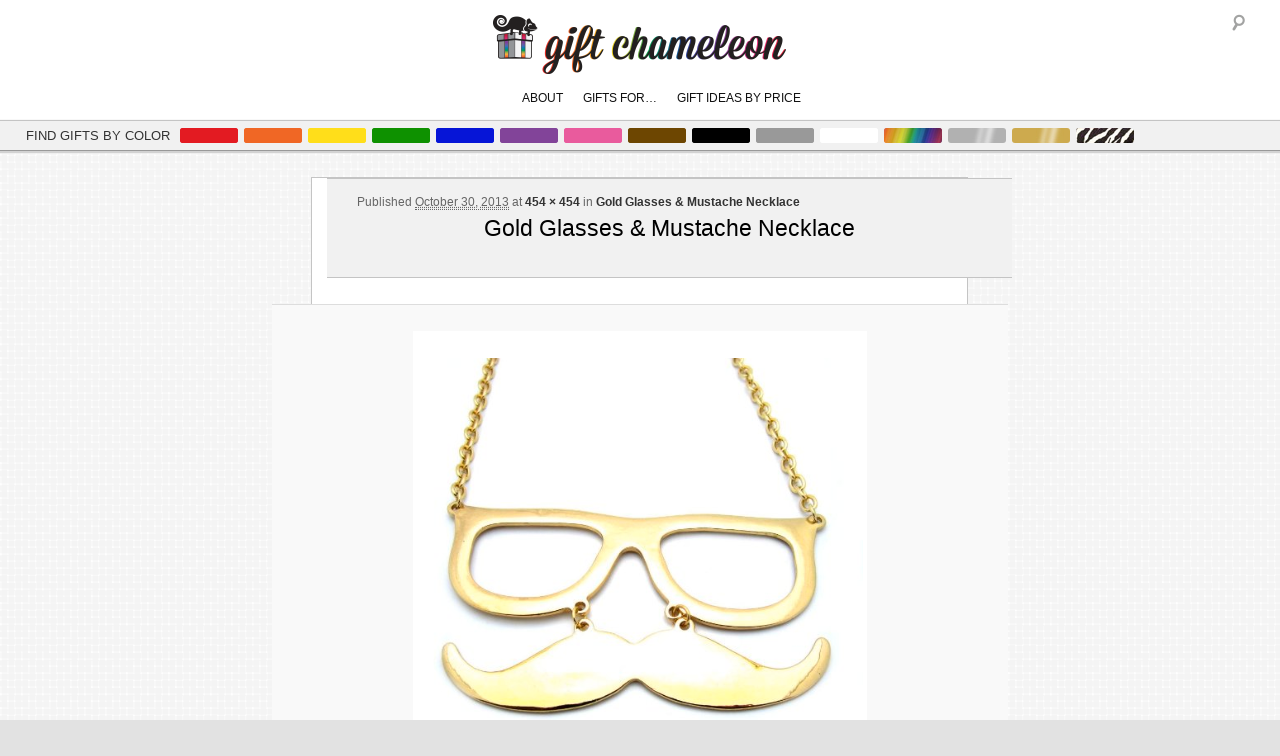

--- FILE ---
content_type: text/html; charset=UTF-8
request_url: https://www.giftchameleon.com/gifts/gold-glasses-mustache-necklace/screen-shot-2013-10-30-at-4-17-37-pm/
body_size: 10931
content:

<!DOCTYPE html>

<!--[if IE 6]>

<html id="ie6" dir="ltr" lang="en-US"
	prefix="og: https://ogp.me/ns#" >

<![endif]-->

<!--[if IE 7]>

<html id="ie7" dir="ltr" lang="en-US"
	prefix="og: https://ogp.me/ns#" >

<![endif]-->

<!--[if IE 8]>

<html id="ie8" dir="ltr" lang="en-US"
	prefix="og: https://ogp.me/ns#" >

<![endif]-->

<!--[if !(IE 6) | !(IE 7) | !(IE 8)  ]><!-->

<html dir="ltr" lang="en-US"
	prefix="og: https://ogp.me/ns#" >

<!--<![endif]-->

<head>
<meta charset="UTF-8" />
<meta name="viewport" content="width=device-width" />

<script type="text/javascript" src="//use.typekit.net/hha4dfc.js"></script>
<script type="text/javascript">try{Typekit.load();}catch(e){}</script>
<link rel="profile" href="http://gmpg.org/xfn/11" />
<link rel="stylesheet" type="text/css" media="all" href="https://www.giftchameleon.com/wp/wp-content/themes/gift-chameleon-success/style.css" />
<link rel="pingback" href="https://www.giftchameleon.com/wp/xmlrpc.php" />
<link rel="shortcut icon" type="image/x-icon" href="/favicon.ico">
<script type="text/javascript" src="http://w.sharethis.com/button/buttons.js"></script>
<script type="text/javascript">stLight.options({publisher: "1d8d4c1c-fce2-4869-a519-b46506722b59"});</script>

<!--[if lt IE 9]>

<script src="https://www.giftchameleon.com/wp/wp-content/themes/twentyeleven/js/html5.js" type="text/javascript"></script>

<![endif]-->


		<!-- All in One SEO 4.3.2 - aioseo.com -->
		<title>Gold Glasses &amp; Mustache Necklace | Gift Chameleon</title>
		<meta name="description" content="Gold Glasses &amp; Mustache Necklace | Gift Ideas 2021" />
		<meta name="robots" content="max-image-preview:large" />
		<link rel="canonical" href="https://www.giftchameleon.com/gifts/gold-glasses-mustache-necklace/screen-shot-2013-10-30-at-4-17-37-pm/" />
		<meta name="generator" content="All in One SEO (AIOSEO) 4.3.2 " />
		<meta property="og:locale" content="en_US" />
		<meta property="og:site_name" content="Gift Chameleon | Find Gifts by Color" />
		<meta property="og:type" content="article" />
		<meta property="og:title" content="Gold Glasses &amp; Mustache Necklace | Gift Chameleon" />
		<meta property="og:description" content="Gold Glasses &amp; Mustache Necklace | Gift Ideas 2021" />
		<meta property="og:url" content="https://www.giftchameleon.com/gifts/gold-glasses-mustache-necklace/screen-shot-2013-10-30-at-4-17-37-pm/" />
		<meta property="article:published_time" content="2013-10-30T23:18:57+00:00" />
		<meta property="article:modified_time" content="2013-10-30T23:18:57+00:00" />
		<meta name="twitter:card" content="summary_large_image" />
		<meta name="twitter:title" content="Gold Glasses &amp; Mustache Necklace | Gift Chameleon" />
		<meta name="twitter:description" content="Gold Glasses &amp; Mustache Necklace | Gift Ideas 2021" />
		<script type="application/ld+json" class="aioseo-schema">
			{"@context":"https:\/\/schema.org","@graph":[{"@type":"BreadcrumbList","@id":"https:\/\/www.giftchameleon.com\/gifts\/gold-glasses-mustache-necklace\/screen-shot-2013-10-30-at-4-17-37-pm\/#breadcrumblist","itemListElement":[{"@type":"ListItem","@id":"https:\/\/www.giftchameleon.com\/#listItem","position":1,"item":{"@type":"WebPage","@id":"https:\/\/www.giftchameleon.com\/","name":"Home","description":"You've found a pot of gold at the end of the rainbow! Gift ideas for birthdays, Valentine's, Mother's Day, high-school graduations, white elephant parties. Gift ideas for women, gift ideas for men, gift ideas for mom, gift ideas for boyfriend | Gift Ideas 2021","url":"https:\/\/www.giftchameleon.com\/"},"nextItem":"https:\/\/www.giftchameleon.com\/gifts\/gold-glasses-mustache-necklace\/screen-shot-2013-10-30-at-4-17-37-pm\/#listItem"},{"@type":"ListItem","@id":"https:\/\/www.giftchameleon.com\/gifts\/gold-glasses-mustache-necklace\/screen-shot-2013-10-30-at-4-17-37-pm\/#listItem","position":2,"item":{"@type":"WebPage","@id":"https:\/\/www.giftchameleon.com\/gifts\/gold-glasses-mustache-necklace\/screen-shot-2013-10-30-at-4-17-37-pm\/","name":"Gold Glasses & Mustache Necklace","description":"Gold Glasses & Mustache Necklace | Gift Ideas 2021","url":"https:\/\/www.giftchameleon.com\/gifts\/gold-glasses-mustache-necklace\/screen-shot-2013-10-30-at-4-17-37-pm\/"},"previousItem":"https:\/\/www.giftchameleon.com\/#listItem"}]},{"@type":"ItemPage","@id":"https:\/\/www.giftchameleon.com\/gifts\/gold-glasses-mustache-necklace\/screen-shot-2013-10-30-at-4-17-37-pm\/#itempage","url":"https:\/\/www.giftchameleon.com\/gifts\/gold-glasses-mustache-necklace\/screen-shot-2013-10-30-at-4-17-37-pm\/","name":"Gold Glasses & Mustache Necklace | Gift Chameleon","description":"Gold Glasses & Mustache Necklace | Gift Ideas 2021","inLanguage":"en-US","isPartOf":{"@id":"https:\/\/www.giftchameleon.com\/#website"},"breadcrumb":{"@id":"https:\/\/www.giftchameleon.com\/gifts\/gold-glasses-mustache-necklace\/screen-shot-2013-10-30-at-4-17-37-pm\/#breadcrumblist"},"author":{"@id":"https:\/\/www.giftchameleon.com\/author\/leanne\/#author"},"creator":{"@id":"https:\/\/www.giftchameleon.com\/author\/leanne\/#author"},"datePublished":"2013-10-30T23:18:57+00:00","dateModified":"2013-10-30T23:18:57+00:00"},{"@type":"Organization","@id":"https:\/\/www.giftchameleon.com\/#organization","name":"Gift Chameleon","url":"https:\/\/www.giftchameleon.com\/"},{"@type":"Person","@id":"https:\/\/www.giftchameleon.com\/author\/leanne\/#author","url":"https:\/\/www.giftchameleon.com\/author\/leanne\/","name":"Leanne Dunn","image":{"@type":"ImageObject","@id":"https:\/\/www.giftchameleon.com\/gifts\/gold-glasses-mustache-necklace\/screen-shot-2013-10-30-at-4-17-37-pm\/#authorImage","url":"https:\/\/secure.gravatar.com\/avatar\/d364e4db02e1d274c73ad2f57d5a88ff?s=96&d=mm&r=g","width":96,"height":96,"caption":"Leanne Dunn"}},{"@type":"WebSite","@id":"https:\/\/www.giftchameleon.com\/#website","url":"https:\/\/www.giftchameleon.com\/","name":"Gift Chameleon","description":"Find Gifts by Color","inLanguage":"en-US","publisher":{"@id":"https:\/\/www.giftchameleon.com\/#organization"}}]}
		</script>
		<!-- All in One SEO -->

<link rel='dns-prefetch' href='//giftchameleon.com' />
<link rel="alternate" type="application/rss+xml" title="Gift Chameleon &raquo; Feed" href="https://www.giftchameleon.com/feed/" />
<link rel="alternate" type="application/rss+xml" title="Gift Chameleon &raquo; Comments Feed" href="https://www.giftchameleon.com/comments/feed/" />
<link rel="alternate" type="application/rss+xml" title="Gift Chameleon &raquo; Gold Glasses &#038; Mustache Necklace Comments Feed" href="https://www.giftchameleon.com/gifts/gold-glasses-mustache-necklace/screen-shot-2013-10-30-at-4-17-37-pm/feed/" />
<meta property="og:image" content="http://www.giftchameleon.com/wp/wp-content/uploads/2013/10/fb-gift.jpg"/>
<script type="text/javascript">
window._wpemojiSettings = {"baseUrl":"https:\/\/s.w.org\/images\/core\/emoji\/14.0.0\/72x72\/","ext":".png","svgUrl":"https:\/\/s.w.org\/images\/core\/emoji\/14.0.0\/svg\/","svgExt":".svg","source":{"concatemoji":"https:\/\/www.giftchameleon.com\/wp\/wp-includes\/js\/wp-emoji-release.min.js?ver=ef3af9fba4aee7294b53aa45dd6d02a1"}};
/*! This file is auto-generated */
!function(e,a,t){var n,r,o,i=a.createElement("canvas"),p=i.getContext&&i.getContext("2d");function s(e,t){var a=String.fromCharCode,e=(p.clearRect(0,0,i.width,i.height),p.fillText(a.apply(this,e),0,0),i.toDataURL());return p.clearRect(0,0,i.width,i.height),p.fillText(a.apply(this,t),0,0),e===i.toDataURL()}function c(e){var t=a.createElement("script");t.src=e,t.defer=t.type="text/javascript",a.getElementsByTagName("head")[0].appendChild(t)}for(o=Array("flag","emoji"),t.supports={everything:!0,everythingExceptFlag:!0},r=0;r<o.length;r++)t.supports[o[r]]=function(e){if(p&&p.fillText)switch(p.textBaseline="top",p.font="600 32px Arial",e){case"flag":return s([127987,65039,8205,9895,65039],[127987,65039,8203,9895,65039])?!1:!s([55356,56826,55356,56819],[55356,56826,8203,55356,56819])&&!s([55356,57332,56128,56423,56128,56418,56128,56421,56128,56430,56128,56423,56128,56447],[55356,57332,8203,56128,56423,8203,56128,56418,8203,56128,56421,8203,56128,56430,8203,56128,56423,8203,56128,56447]);case"emoji":return!s([129777,127995,8205,129778,127999],[129777,127995,8203,129778,127999])}return!1}(o[r]),t.supports.everything=t.supports.everything&&t.supports[o[r]],"flag"!==o[r]&&(t.supports.everythingExceptFlag=t.supports.everythingExceptFlag&&t.supports[o[r]]);t.supports.everythingExceptFlag=t.supports.everythingExceptFlag&&!t.supports.flag,t.DOMReady=!1,t.readyCallback=function(){t.DOMReady=!0},t.supports.everything||(n=function(){t.readyCallback()},a.addEventListener?(a.addEventListener("DOMContentLoaded",n,!1),e.addEventListener("load",n,!1)):(e.attachEvent("onload",n),a.attachEvent("onreadystatechange",function(){"complete"===a.readyState&&t.readyCallback()})),(e=t.source||{}).concatemoji?c(e.concatemoji):e.wpemoji&&e.twemoji&&(c(e.twemoji),c(e.wpemoji)))}(window,document,window._wpemojiSettings);
</script>
<style type="text/css">
img.wp-smiley,
img.emoji {
	display: inline !important;
	border: none !important;
	box-shadow: none !important;
	height: 1em !important;
	width: 1em !important;
	margin: 0 0.07em !important;
	vertical-align: -0.1em !important;
	background: none !important;
	padding: 0 !important;
}
</style>
	<link rel='stylesheet' id='wp-block-library-css' href='https://www.giftchameleon.com/wp/wp-includes/css/dist/block-library/style.min.css?ver=ef3af9fba4aee7294b53aa45dd6d02a1' type='text/css' media='all' />
<style id='wp-block-library-theme-inline-css' type='text/css'>
.wp-block-audio figcaption{color:#555;font-size:13px;text-align:center}.is-dark-theme .wp-block-audio figcaption{color:hsla(0,0%,100%,.65)}.wp-block-audio{margin:0 0 1em}.wp-block-code{border:1px solid #ccc;border-radius:4px;font-family:Menlo,Consolas,monaco,monospace;padding:.8em 1em}.wp-block-embed figcaption{color:#555;font-size:13px;text-align:center}.is-dark-theme .wp-block-embed figcaption{color:hsla(0,0%,100%,.65)}.wp-block-embed{margin:0 0 1em}.blocks-gallery-caption{color:#555;font-size:13px;text-align:center}.is-dark-theme .blocks-gallery-caption{color:hsla(0,0%,100%,.65)}.wp-block-image figcaption{color:#555;font-size:13px;text-align:center}.is-dark-theme .wp-block-image figcaption{color:hsla(0,0%,100%,.65)}.wp-block-image{margin:0 0 1em}.wp-block-pullquote{border-top:4px solid;border-bottom:4px solid;margin-bottom:1.75em;color:currentColor}.wp-block-pullquote__citation,.wp-block-pullquote cite,.wp-block-pullquote footer{color:currentColor;text-transform:uppercase;font-size:.8125em;font-style:normal}.wp-block-quote{border-left:.25em solid;margin:0 0 1.75em;padding-left:1em}.wp-block-quote cite,.wp-block-quote footer{color:currentColor;font-size:.8125em;position:relative;font-style:normal}.wp-block-quote.has-text-align-right{border-left:none;border-right:.25em solid;padding-left:0;padding-right:1em}.wp-block-quote.has-text-align-center{border:none;padding-left:0}.wp-block-quote.is-large,.wp-block-quote.is-style-large,.wp-block-quote.is-style-plain{border:none}.wp-block-search .wp-block-search__label{font-weight:700}.wp-block-search__button{border:1px solid #ccc;padding:.375em .625em}:where(.wp-block-group.has-background){padding:1.25em 2.375em}.wp-block-separator.has-css-opacity{opacity:.4}.wp-block-separator{border:none;border-bottom:2px solid;margin-left:auto;margin-right:auto}.wp-block-separator.has-alpha-channel-opacity{opacity:1}.wp-block-separator:not(.is-style-wide):not(.is-style-dots){width:100px}.wp-block-separator.has-background:not(.is-style-dots){border-bottom:none;height:1px}.wp-block-separator.has-background:not(.is-style-wide):not(.is-style-dots){height:2px}.wp-block-table{margin:"0 0 1em 0"}.wp-block-table thead{border-bottom:3px solid}.wp-block-table tfoot{border-top:3px solid}.wp-block-table td,.wp-block-table th{word-break:normal}.wp-block-table figcaption{color:#555;font-size:13px;text-align:center}.is-dark-theme .wp-block-table figcaption{color:hsla(0,0%,100%,.65)}.wp-block-video figcaption{color:#555;font-size:13px;text-align:center}.is-dark-theme .wp-block-video figcaption{color:hsla(0,0%,100%,.65)}.wp-block-video{margin:0 0 1em}.wp-block-template-part.has-background{padding:1.25em 2.375em;margin-top:0;margin-bottom:0}
</style>
<link rel='stylesheet' id='classic-theme-styles-css' href='https://www.giftchameleon.com/wp/wp-includes/css/classic-themes.min.css?ver=1' type='text/css' media='all' />
<style id='global-styles-inline-css' type='text/css'>
body{--wp--preset--color--black: #000;--wp--preset--color--cyan-bluish-gray: #abb8c3;--wp--preset--color--white: #fff;--wp--preset--color--pale-pink: #f78da7;--wp--preset--color--vivid-red: #cf2e2e;--wp--preset--color--luminous-vivid-orange: #ff6900;--wp--preset--color--luminous-vivid-amber: #fcb900;--wp--preset--color--light-green-cyan: #7bdcb5;--wp--preset--color--vivid-green-cyan: #00d084;--wp--preset--color--pale-cyan-blue: #8ed1fc;--wp--preset--color--vivid-cyan-blue: #0693e3;--wp--preset--color--vivid-purple: #9b51e0;--wp--preset--color--blue: #1982d1;--wp--preset--color--dark-gray: #373737;--wp--preset--color--medium-gray: #666;--wp--preset--color--light-gray: #e2e2e2;--wp--preset--gradient--vivid-cyan-blue-to-vivid-purple: linear-gradient(135deg,rgba(6,147,227,1) 0%,rgb(155,81,224) 100%);--wp--preset--gradient--light-green-cyan-to-vivid-green-cyan: linear-gradient(135deg,rgb(122,220,180) 0%,rgb(0,208,130) 100%);--wp--preset--gradient--luminous-vivid-amber-to-luminous-vivid-orange: linear-gradient(135deg,rgba(252,185,0,1) 0%,rgba(255,105,0,1) 100%);--wp--preset--gradient--luminous-vivid-orange-to-vivid-red: linear-gradient(135deg,rgba(255,105,0,1) 0%,rgb(207,46,46) 100%);--wp--preset--gradient--very-light-gray-to-cyan-bluish-gray: linear-gradient(135deg,rgb(238,238,238) 0%,rgb(169,184,195) 100%);--wp--preset--gradient--cool-to-warm-spectrum: linear-gradient(135deg,rgb(74,234,220) 0%,rgb(151,120,209) 20%,rgb(207,42,186) 40%,rgb(238,44,130) 60%,rgb(251,105,98) 80%,rgb(254,248,76) 100%);--wp--preset--gradient--blush-light-purple: linear-gradient(135deg,rgb(255,206,236) 0%,rgb(152,150,240) 100%);--wp--preset--gradient--blush-bordeaux: linear-gradient(135deg,rgb(254,205,165) 0%,rgb(254,45,45) 50%,rgb(107,0,62) 100%);--wp--preset--gradient--luminous-dusk: linear-gradient(135deg,rgb(255,203,112) 0%,rgb(199,81,192) 50%,rgb(65,88,208) 100%);--wp--preset--gradient--pale-ocean: linear-gradient(135deg,rgb(255,245,203) 0%,rgb(182,227,212) 50%,rgb(51,167,181) 100%);--wp--preset--gradient--electric-grass: linear-gradient(135deg,rgb(202,248,128) 0%,rgb(113,206,126) 100%);--wp--preset--gradient--midnight: linear-gradient(135deg,rgb(2,3,129) 0%,rgb(40,116,252) 100%);--wp--preset--duotone--dark-grayscale: url('#wp-duotone-dark-grayscale');--wp--preset--duotone--grayscale: url('#wp-duotone-grayscale');--wp--preset--duotone--purple-yellow: url('#wp-duotone-purple-yellow');--wp--preset--duotone--blue-red: url('#wp-duotone-blue-red');--wp--preset--duotone--midnight: url('#wp-duotone-midnight');--wp--preset--duotone--magenta-yellow: url('#wp-duotone-magenta-yellow');--wp--preset--duotone--purple-green: url('#wp-duotone-purple-green');--wp--preset--duotone--blue-orange: url('#wp-duotone-blue-orange');--wp--preset--font-size--small: 13px;--wp--preset--font-size--medium: 20px;--wp--preset--font-size--large: 36px;--wp--preset--font-size--x-large: 42px;--wp--preset--spacing--20: 0.44rem;--wp--preset--spacing--30: 0.67rem;--wp--preset--spacing--40: 1rem;--wp--preset--spacing--50: 1.5rem;--wp--preset--spacing--60: 2.25rem;--wp--preset--spacing--70: 3.38rem;--wp--preset--spacing--80: 5.06rem;}:where(.is-layout-flex){gap: 0.5em;}body .is-layout-flow > .alignleft{float: left;margin-inline-start: 0;margin-inline-end: 2em;}body .is-layout-flow > .alignright{float: right;margin-inline-start: 2em;margin-inline-end: 0;}body .is-layout-flow > .aligncenter{margin-left: auto !important;margin-right: auto !important;}body .is-layout-constrained > .alignleft{float: left;margin-inline-start: 0;margin-inline-end: 2em;}body .is-layout-constrained > .alignright{float: right;margin-inline-start: 2em;margin-inline-end: 0;}body .is-layout-constrained > .aligncenter{margin-left: auto !important;margin-right: auto !important;}body .is-layout-constrained > :where(:not(.alignleft):not(.alignright):not(.alignfull)){max-width: var(--wp--style--global--content-size);margin-left: auto !important;margin-right: auto !important;}body .is-layout-constrained > .alignwide{max-width: var(--wp--style--global--wide-size);}body .is-layout-flex{display: flex;}body .is-layout-flex{flex-wrap: wrap;align-items: center;}body .is-layout-flex > *{margin: 0;}:where(.wp-block-columns.is-layout-flex){gap: 2em;}.has-black-color{color: var(--wp--preset--color--black) !important;}.has-cyan-bluish-gray-color{color: var(--wp--preset--color--cyan-bluish-gray) !important;}.has-white-color{color: var(--wp--preset--color--white) !important;}.has-pale-pink-color{color: var(--wp--preset--color--pale-pink) !important;}.has-vivid-red-color{color: var(--wp--preset--color--vivid-red) !important;}.has-luminous-vivid-orange-color{color: var(--wp--preset--color--luminous-vivid-orange) !important;}.has-luminous-vivid-amber-color{color: var(--wp--preset--color--luminous-vivid-amber) !important;}.has-light-green-cyan-color{color: var(--wp--preset--color--light-green-cyan) !important;}.has-vivid-green-cyan-color{color: var(--wp--preset--color--vivid-green-cyan) !important;}.has-pale-cyan-blue-color{color: var(--wp--preset--color--pale-cyan-blue) !important;}.has-vivid-cyan-blue-color{color: var(--wp--preset--color--vivid-cyan-blue) !important;}.has-vivid-purple-color{color: var(--wp--preset--color--vivid-purple) !important;}.has-black-background-color{background-color: var(--wp--preset--color--black) !important;}.has-cyan-bluish-gray-background-color{background-color: var(--wp--preset--color--cyan-bluish-gray) !important;}.has-white-background-color{background-color: var(--wp--preset--color--white) !important;}.has-pale-pink-background-color{background-color: var(--wp--preset--color--pale-pink) !important;}.has-vivid-red-background-color{background-color: var(--wp--preset--color--vivid-red) !important;}.has-luminous-vivid-orange-background-color{background-color: var(--wp--preset--color--luminous-vivid-orange) !important;}.has-luminous-vivid-amber-background-color{background-color: var(--wp--preset--color--luminous-vivid-amber) !important;}.has-light-green-cyan-background-color{background-color: var(--wp--preset--color--light-green-cyan) !important;}.has-vivid-green-cyan-background-color{background-color: var(--wp--preset--color--vivid-green-cyan) !important;}.has-pale-cyan-blue-background-color{background-color: var(--wp--preset--color--pale-cyan-blue) !important;}.has-vivid-cyan-blue-background-color{background-color: var(--wp--preset--color--vivid-cyan-blue) !important;}.has-vivid-purple-background-color{background-color: var(--wp--preset--color--vivid-purple) !important;}.has-black-border-color{border-color: var(--wp--preset--color--black) !important;}.has-cyan-bluish-gray-border-color{border-color: var(--wp--preset--color--cyan-bluish-gray) !important;}.has-white-border-color{border-color: var(--wp--preset--color--white) !important;}.has-pale-pink-border-color{border-color: var(--wp--preset--color--pale-pink) !important;}.has-vivid-red-border-color{border-color: var(--wp--preset--color--vivid-red) !important;}.has-luminous-vivid-orange-border-color{border-color: var(--wp--preset--color--luminous-vivid-orange) !important;}.has-luminous-vivid-amber-border-color{border-color: var(--wp--preset--color--luminous-vivid-amber) !important;}.has-light-green-cyan-border-color{border-color: var(--wp--preset--color--light-green-cyan) !important;}.has-vivid-green-cyan-border-color{border-color: var(--wp--preset--color--vivid-green-cyan) !important;}.has-pale-cyan-blue-border-color{border-color: var(--wp--preset--color--pale-cyan-blue) !important;}.has-vivid-cyan-blue-border-color{border-color: var(--wp--preset--color--vivid-cyan-blue) !important;}.has-vivid-purple-border-color{border-color: var(--wp--preset--color--vivid-purple) !important;}.has-vivid-cyan-blue-to-vivid-purple-gradient-background{background: var(--wp--preset--gradient--vivid-cyan-blue-to-vivid-purple) !important;}.has-light-green-cyan-to-vivid-green-cyan-gradient-background{background: var(--wp--preset--gradient--light-green-cyan-to-vivid-green-cyan) !important;}.has-luminous-vivid-amber-to-luminous-vivid-orange-gradient-background{background: var(--wp--preset--gradient--luminous-vivid-amber-to-luminous-vivid-orange) !important;}.has-luminous-vivid-orange-to-vivid-red-gradient-background{background: var(--wp--preset--gradient--luminous-vivid-orange-to-vivid-red) !important;}.has-very-light-gray-to-cyan-bluish-gray-gradient-background{background: var(--wp--preset--gradient--very-light-gray-to-cyan-bluish-gray) !important;}.has-cool-to-warm-spectrum-gradient-background{background: var(--wp--preset--gradient--cool-to-warm-spectrum) !important;}.has-blush-light-purple-gradient-background{background: var(--wp--preset--gradient--blush-light-purple) !important;}.has-blush-bordeaux-gradient-background{background: var(--wp--preset--gradient--blush-bordeaux) !important;}.has-luminous-dusk-gradient-background{background: var(--wp--preset--gradient--luminous-dusk) !important;}.has-pale-ocean-gradient-background{background: var(--wp--preset--gradient--pale-ocean) !important;}.has-electric-grass-gradient-background{background: var(--wp--preset--gradient--electric-grass) !important;}.has-midnight-gradient-background{background: var(--wp--preset--gradient--midnight) !important;}.has-small-font-size{font-size: var(--wp--preset--font-size--small) !important;}.has-medium-font-size{font-size: var(--wp--preset--font-size--medium) !important;}.has-large-font-size{font-size: var(--wp--preset--font-size--large) !important;}.has-x-large-font-size{font-size: var(--wp--preset--font-size--x-large) !important;}
.wp-block-navigation a:where(:not(.wp-element-button)){color: inherit;}
:where(.wp-block-columns.is-layout-flex){gap: 2em;}
.wp-block-pullquote{font-size: 1.5em;line-height: 1.6;}
</style>
<link rel='stylesheet' id='hellobar_css-css' href='http://giftchameleon.com/wp/wp-content/themes/gift-chameleon/hellobar-solo/hellobar.css?ver=ef3af9fba4aee7294b53aa45dd6d02a1' type='text/css' media='all' />
<link rel='stylesheet' id='twentyeleven-block-style-css' href='https://www.giftchameleon.com/wp/wp-content/themes/twentyeleven/blocks.css?ver=20190102' type='text/css' media='all' />
<link rel='stylesheet' id='new-royalslider-core-css-css' href='https://www.giftchameleon.com/wp/wp-content/plugins/new-royalslider/lib/royalslider/royalslider.css?ver=3.2.3' type='text/css' media='all' />
<link rel='stylesheet' id='rsUni-css-css' href='https://www.giftchameleon.com/wp/wp-content/plugins/new-royalslider/lib/royalslider/skins/universal/rs-universal.css?ver=3.2.3' type='text/css' media='all' />
<!--[if lt IE 8]>
<script type='text/javascript' src='https://www.giftchameleon.com/wp/wp-includes/js/json2.min.js?ver=2015-05-03' id='json2-js'></script>
<![endif]-->
<script type='text/javascript' src='https://www.giftchameleon.com/wp/wp-includes/js/jquery/jquery.min.js?ver=3.6.1' id='jquery-core-js'></script>
<script type='text/javascript' src='https://www.giftchameleon.com/wp/wp-includes/js/jquery/jquery-migrate.min.js?ver=3.3.2' id='jquery-migrate-js'></script>
<script type='text/javascript' src='http://giftchameleon.com/wp/wp-content/themes/gift-chameleon/hellobar-solo/hellobar.js?ver=ef3af9fba4aee7294b53aa45dd6d02a1' id='hellobar_solo_js-js'></script>
<script type='text/javascript' src='http://giftchameleon.com/wp/wp-content/themes/gift-chameleon-success/js.js?ver=ef3af9fba4aee7294b53aa45dd6d02a1' id='gc_scroll_js-js'></script>
<link rel="https://api.w.org/" href="https://www.giftchameleon.com/wp-json/" /><link rel="alternate" type="application/json" href="https://www.giftchameleon.com/wp-json/wp/v2/media/6505" /><link rel="EditURI" type="application/rsd+xml" title="RSD" href="https://www.giftchameleon.com/wp/xmlrpc.php?rsd" />
<link rel="wlwmanifest" type="application/wlwmanifest+xml" href="https://www.giftchameleon.com/wp/wp-includes/wlwmanifest.xml" />

<link rel='shortlink' href='https://www.giftchameleon.com/?p=6505' />
<link rel="alternate" type="application/json+oembed" href="https://www.giftchameleon.com/wp-json/oembed/1.0/embed?url=https%3A%2F%2Fwww.giftchameleon.com%2Fgifts%2Fgold-glasses-mustache-necklace%2Fscreen-shot-2013-10-30-at-4-17-37-pm%2F" />
<link rel="alternate" type="text/xml+oembed" href="https://www.giftchameleon.com/wp-json/oembed/1.0/embed?url=https%3A%2F%2Fwww.giftchameleon.com%2Fgifts%2Fgold-glasses-mustache-necklace%2Fscreen-shot-2013-10-30-at-4-17-37-pm%2F&#038;format=xml" />
<meta name="generator" content="Site Kit by Google 1.95.0" /><script type="text/javascript">
(function(url){
	if(/(?:Chrome\/26\.0\.1410\.63 Safari\/537\.31|WordfenceTestMonBot)/.test(navigator.userAgent)){ return; }
	var addEvent = function(evt, handler) {
		if (window.addEventListener) {
			document.addEventListener(evt, handler, false);
		} else if (window.attachEvent) {
			document.attachEvent('on' + evt, handler);
		}
	};
	var removeEvent = function(evt, handler) {
		if (window.removeEventListener) {
			document.removeEventListener(evt, handler, false);
		} else if (window.detachEvent) {
			document.detachEvent('on' + evt, handler);
		}
	};
	var evts = 'contextmenu dblclick drag dragend dragenter dragleave dragover dragstart drop keydown keypress keyup mousedown mousemove mouseout mouseover mouseup mousewheel scroll'.split(' ');
	var logHuman = function() {
		if (window.wfLogHumanRan) { return; }
		window.wfLogHumanRan = true;
		var wfscr = document.createElement('script');
		wfscr.type = 'text/javascript';
		wfscr.async = true;
		wfscr.src = url + '&r=' + Math.random();
		(document.getElementsByTagName('head')[0]||document.getElementsByTagName('body')[0]).appendChild(wfscr);
		for (var i = 0; i < evts.length; i++) {
			removeEvent(evts[i], logHuman);
		}
	};
	for (var i = 0; i < evts.length; i++) {
		addEvent(evts[i], logHuman);
	}
})('//www.giftchameleon.com/?wordfence_lh=1&hid=439C49607275584BBF536ED22B9B4803');
</script>	<style>
		/* Link color */
		a,
		#site-title a:focus,
		#site-title a:hover,
		#site-title a:active,
		.entry-title a:hover,
		.entry-title a:focus,
		.entry-title a:active,
		.widget_twentyeleven_ephemera .comments-link a:hover,
		section.recent-posts .other-recent-posts a[rel="bookmark"]:hover,
		section.recent-posts .other-recent-posts .comments-link a:hover,
		.format-image footer.entry-meta a:hover,
		#site-generator a:hover {
			color: #333;
		}
		section.recent-posts .other-recent-posts .comments-link a:hover {
			border-color: #333;
		}
		article.feature-image.small .entry-summary p a:hover,
		.entry-header .comments-link a:hover,
		.entry-header .comments-link a:focus,
		.entry-header .comments-link a:active,
		.feature-slider a.active {
			background-color: #333;
		}
	</style>
	<style type="text/css">.recentcomments a{display:inline !important;padding:0 !important;margin:0 !important;}</style><!-- Google tag (gtag.js) -->
<script async src="https://www.googletagmanager.com/gtag/js?id=G-NZNN5Z7RC1"></script>
<script>
  window.dataLayer = window.dataLayer || [];
  function gtag(){dataLayer.push(arguments);}
  gtag('js', new Date());
  gtag('config', 'G-NZNN5Z7RC1');
</script>
	<script type="text/javascript">



  var _gaq = _gaq || [];

  _gaq.push(['_setAccount', 'UA-35285247-1']);

  _gaq.push(['_trackPageview']);



  (function() {

    var ga = document.createElement('script'); ga.type = 'text/javascript'; ga.async = true;

    ga.src = ('https:' == document.location.protocol ? 'https://ssl' : 'http://www') + '.google-analytics.com/ga.js';

    var s = document.getElementsByTagName('script')[0]; s.parentNode.insertBefore(ga, s);

  })();



</script>
<script type='text/javascript'> 

	jQuery.fn.animateHAuto = function(speed, callback){

		var elem, height;

		return this.each(function(i, el){

			el = jQuery(el), elem = el.clone().css({"height":"auto"}).appendTo("body");

			height = elem.outerHeight(true),

			elem.remove();

			el.animate({"height":height}, speed, callback);

		});  

	}

	jQuery(document).ready(function( $ ) {

		var toggle = 0;

		$(".animateHeight").bind("click", function(e){

			toggle? 

				$(".landing-page-content").animate({"height":"35px"}, 1000):

				$(".landing-page-content").animateHAuto(1000);

			toggle = !toggle;

		});

	}); 

</script>
<script type="text/javascript">

	jQuery(document).ready(function(){

		jQuery('#scroll-to-top').click(function(){ 

			jQuery('body,html').animate({scrollTop:0}, 400); 

		});

	});

</script>
<meta property="og:image" content="" />
</head>

<body class="attachment attachment-template-default single single-attachment postid-6505 attachmentid-6505 attachment-png wp-embed-responsive singular one-column content">
<div id="page" class="hfeed">
  <header id="branding" role="banner">
  <div class="margin-please">
    <hgroup>
      <h1 id="site-title"><a href="https://www.giftchameleon.com/" title="Gift Chameleon" rel="home"><img src="/wp/wp-content/themes/gift-chameleon-success/images/logo-gift-chameleon-text-new.png" width="293" height="59" alt="Gift Chameleon" /></a></h1>
      <h2 id="site-description">
        Find Gifts by Color      </h2>
    </hgroup>
    	<form method="get" id="searchform" action="https://www.giftchameleon.com/">
		<label for="s" class="assistive-text">Search</label>
		<input type="text" class="field" name="s" id="s" placeholder="Search" />
		<input type="submit" class="submit" name="submit" id="searchsubmit" value="Search" />
	</form>
    
    <!-- #access -->
    
    <nav id="access" role="navigation">
      <h3 class="assistive-text">
        Main menu      </h3>
            <div class="skip-link"><a class="assistive-text" href="#content" title="Skip to primary content">
        Skip to primary content        </a></div>
      <div class="skip-link"><a class="assistive-text" href="#secondary" title="Skip to secondary content">
        Skip to secondary content        </a></div>
            <div class="menu-main-menu-w-dd-container"><ul id="menu-main-menu-w-dd" class="menu"><li id="menu-item-2614" class="menu-item menu-item-type-post_type menu-item-object-page menu-item-has-children menu-item-2614"><a href="https://www.giftchameleon.com/about/">About</a>
<ul class="sub-menu">
	<li id="menu-item-2618" class="menu-item menu-item-type-post_type menu-item-object-page menu-item-2618"><a href="https://www.giftchameleon.com/press/">Press</a></li>
	<li id="menu-item-2620" class="menu-item menu-item-type-post_type menu-item-object-page menu-item-2620"><a href="https://www.giftchameleon.com/terms-and-conditions/">Terms</a></li>
	<li id="menu-item-2616" class="menu-item menu-item-type-post_type menu-item-object-page menu-item-2616"><a href="https://www.giftchameleon.com/contact/">Contact</a></li>
</ul>
</li>
<li id="menu-item-2617" class="menu-item menu-item-type-custom menu-item-object-custom menu-item-has-children menu-item-2617"><a href="#">Gifts For&#8230;</a>
<ul class="sub-menu">
	<li id="menu-item-5815" class="menu-item menu-item-type-taxonomy menu-item-object-gift-ideas-for menu-item-5815"><a title="Gift Ideas for White Elephant &#038; Secret Santa" href="https://www.giftchameleon.com/gift-ideas-for/white-elephant/">Holiday Parties</a></li>
	<li id="menu-item-7297" class="menu-item menu-item-type-taxonomy menu-item-object-gift-ideas-for menu-item-7297"><a title="Gift Ideas for the Earth Lover" href="https://www.giftchameleon.com/gift-ideas-for/earth-lover/">The Earth Lover</a></li>
	<li id="menu-item-5224" class="menu-item menu-item-type-custom menu-item-object-custom menu-item-5224"><a title="Gift Ideas for Dad" href="https://www.giftchameleon.com/gift-ideas-for/fathers-day/">Dad</a></li>
	<li id="menu-item-4933" class="menu-item menu-item-type-custom menu-item-object-custom menu-item-4933"><a title="Gift Ideas for Mom" href="https://www.giftchameleon.com/gift-ideas-for/mothers-day/">Mom</a></li>
	<li id="menu-item-6191" class="menu-item menu-item-type-post_type menu-item-object-page menu-item-6191"><a title="Gift Ideas for Boyfriends" href="https://www.giftchameleon.com/gift-ideas-for-boyfriends/">Boyfriends</a></li>
	<li id="menu-item-6559" class="menu-item menu-item-type-post_type menu-item-object-page menu-item-6559"><a title="Gift Ideas for Girlfriends" href="https://www.giftchameleon.com/gifts-for-girlfriends/">Girlfriends</a></li>
	<li id="menu-item-2613" class="menu-item menu-item-type-taxonomy menu-item-object-gift-ideas-for menu-item-2613"><a title="Gift Ideas for Women" href="https://www.giftchameleon.com/gift-ideas-for/women/">Women</a></li>
	<li id="menu-item-2609" class="menu-item menu-item-type-taxonomy menu-item-object-gift-ideas-for menu-item-2609"><a title="Gift Ideas for Men" href="https://www.giftchameleon.com/gift-ideas-for/men/">Men</a></li>
	<li id="menu-item-2612" class="menu-item menu-item-type-taxonomy menu-item-object-gift-ideas-for menu-item-2612"><a title="Gift Ideas for the Home" href="https://www.giftchameleon.com/gift-ideas-for/the-home/">The Home</a></li>
	<li id="menu-item-2610" class="menu-item menu-item-type-taxonomy menu-item-object-gift-ideas-for menu-item-2610"><a title="Gift Ideas for the Office" href="https://www.giftchameleon.com/gift-ideas-for/office/">Office</a></li>
	<li id="menu-item-2611" class="menu-item menu-item-type-taxonomy menu-item-object-gift-ideas-for menu-item-2611"><a title="Gift Ideas for Pet Lovers" href="https://www.giftchameleon.com/gift-ideas-for/pet-lovers/">Pet Lovers</a></li>
	<li id="menu-item-6947" class="menu-item menu-item-type-taxonomy menu-item-object-gift-ideas-for menu-item-6947"><a title="Gift Ideas for Feline Fanatics" href="https://www.giftchameleon.com/gift-ideas-for/feline-fanatic/">Feline Fanatics</a></li>
	<li id="menu-item-2608" class="menu-item menu-item-type-taxonomy menu-item-object-gift-ideas-for menu-item-2608"><a title="Gift Ideas for Kids" href="https://www.giftchameleon.com/gift-ideas-for/kids/">Kids</a></li>
	<li id="menu-item-2607" class="menu-item menu-item-type-taxonomy menu-item-object-gift-ideas-for menu-item-2607"><a title="Gift Ideas for Babies" href="https://www.giftchameleon.com/gift-ideas-for/babies/">Babies</a></li>
</ul>
</li>
<li id="menu-item-3703" class="menu-item menu-item-type-custom menu-item-object-custom menu-item-has-children menu-item-3703"><a title="Gift Ideas by Price" href="#">Gift Ideas By Price</a>
<ul class="sub-menu">
	<li id="menu-item-3707" class="menu-item menu-item-type-custom menu-item-object-custom menu-item-3707"><a title="Gift Ideas under $20" href="https://www.giftchameleon.com/price/gifts-under-100/gifts-under-50/gifts-under-20/">Under $20</a></li>
	<li id="menu-item-3706" class="menu-item menu-item-type-custom menu-item-object-custom menu-item-3706"><a title="Gift Ideas under $50" href="https://www.giftchameleon.com/price/gifts-under-100/gifts-under-50/">Under $50</a></li>
	<li id="menu-item-3705" class="menu-item menu-item-type-custom menu-item-object-custom menu-item-3705"><a title="Gift Ideas under $100" href="https://www.giftchameleon.com/price/gifts-under-100/">Under $100</a></li>
	<li id="menu-item-3704" class="menu-item menu-item-type-custom menu-item-object-custom menu-item-3704"><a title="Gift Ideas Over $100" href="https://www.giftchameleon.com/price/gifts-over-100/">Over $100</a></li>
</ul>
</li>
</ul></div>    </nav>
    
    <!-- #Facebook Like Button -->
    
    <div id="fb-button">
      <div class="fb-like" data-href="https://www.facebook.com/GiftChameleon" data-send="false" data-width="57" data-show-faces="false"></div>
    </div>
  <div style="clear:both;"></div>
</div>
<!-- #gifts by color -->
		<nav class="gifts-by-color"><div class="margin-please"><div class="by-color-container"><span class="instructions"><a href="/">Find Gifts By Color</a></span> 
		<ul class="menu-search-by-color menu">
		<li class="menu-item-red menu-item menu-item-type-custom menu-item-object-custom"><a href="/red-gift-ideas/"><img src="/wp/wp-content/themes/gift-chameleon-success/images/transparent.png" alt="red" width="1" height="1"/></a></li>
		<li class="menu-item-orange menu-item menu-item-type-custom menu-item-object-custom"><a href="/orange-gift-ideas/"><img src="/wp/wp-content/themes/gift-chameleon-success/images/transparent.png" alt="orange" width="1" height="1"/></a></li>
		<li class="menu-item-yellow menu-item menu-item-type-custom menu-item-object-custom"><a href="/yellow-gift-ideas/"><img src="/wp/wp-content/themes/gift-chameleon-success/images/transparent.png" alt="yellow" width="1" height="1"/></a></li>
		<li class="menu-item-green menu-item menu-item-type-custom menu-item-object-custom"><a href="/green-gift-ideas/"><img src="/wp/wp-content/themes/gift-chameleon-success/images/transparent.png" alt="green" width="1" height="1"/></a></li>
		<li class="menu-item-blue menu-item menu-item-type-custom menu-item-object-custom"><a href="/blue-gift-ideas/"><img src="/wp/wp-content/themes/gift-chameleon-success/images/transparent.png" alt="blue" width="1" height="1"/></a></li>
		<li class="menu-item-purple menu-item menu-item-type-custom menu-item-object-custom"><a href="/purple-gift-ideas/"><img src="/wp/wp-content/themes/gift-chameleon-success/images/transparent.png" alt="purple" width="1" height="1"/></a></li>
		<li class="menu-item-pink menu-item menu-item-type-custom menu-item-object-custom"><a href="/pink-gift-ideas/"><img src="/wp/wp-content/themes/gift-chameleon-success/images/transparent.png" alt="pink" width="1" height="1"/></a></li>
		<li class="menu-item-brown menu-item menu-item-type-custom menu-item-object-custom"><a href="/brown-gift-ideas/"><img src="/wp/wp-content/themes/gift-chameleon-success/images/transparent.png" alt="brown" width="1" height="1"/></a></li>
		<li class="menu-item-black menu-item menu-item-type-custom menu-item-object-custom"><a href="/black-gift-ideas/"><img src="/wp/wp-content/themes/gift-chameleon-success/images/transparent.png" alt="black" width="1" height="1"/></a></li>
		<li class="menu-item-grey menu-item menu-item-type-custom menu-item-object-custom"><a href="/gray-gift-ideas/"><img src="/wp/wp-content/themes/gift-chameleon-success/images/transparent.png" alt="grey" width="1" height="1"/></a></li>
		<li class="menu-item-white menu-item menu-item-type-custom menu-item-object-custom"><a href="/white-gift-ideas/"><img src="/wp/wp-content/themes/gift-chameleon-success/images/transparent.png" alt="white" width="1" height="1"/></a></li>
		<li class="menu-item-rainbow menu-item menu-item-type-custom menu-item-object-custom"><a href="/rainbow-gift-ideas/"><img src="/wp/wp-content/themes/gift-chameleon-success/images/transparent.png" alt="rainbow" width="1" height="1"/></a></li>
		<li class="menu-item-silver menu-item menu-item-type-custom menu-item-object-custom"><a href="/silver-gift-ideas/"><img src="/wp/wp-content/themes/gift-chameleon-success/images/transparent.png" alt="silver" width="1" height="1"/></a></li>
		<li class="menu-item-gold menu-item menu-item-type-custom menu-item-object-custom"><a href="/gold-gift-ideas/"><img src="/wp/wp-content/themes/gift-chameleon-success/images/transparent.png" alt="gold" width="1" height="1"/></a></li>
		<li class="menu-item-animal-print menu-item menu-item-type-custom menu-item-object-custom"><a href="/animal-print-gift-ideas/"><img src="/wp/wp-content/themes/gift-chameleon-success/images/transparent.png" alt="animal print" width="1" height="1"/></a></li>
		</ul></div></div>
		<div style="clear:both;"></div>
		</nav></header>
<div id="scroll-to-top">Scroll to Top</div>
<div id="loading">Loading...</div>

<!-- #branding -->

<div id="main">
<div class="margin-please">

		<div id="primary" class="image-attachment">
			<div id="content" role="main">

			
				<nav id="nav-single">
					<h3 class="assistive-text">Image navigation</h3>
					<span class="nav-previous"></span>
					<span class="nav-next"></span>
				</nav><!-- #nav-single -->

					<article id="post-6505" class="post-6505 attachment type-attachment status-inherit hentry">
						<header class="entry-header">
							<h1 class="entry-title">Gold Glasses &#038; Mustache Necklace</h1>

							<div class="entry-meta">
								<span class="meta-prep meta-prep-entry-date">Published </span> <span class="entry-date"><abbr class="published" title="11:18 pm">October 30, 2013</abbr></span> at <a href="https://www.giftchameleon.com/wp/wp-content/uploads/2013/10/Screen-Shot-2013-10-30-at-4.17.37-PM.png" title="Link to full-size image">454 &times; 454</a> in <a href="https://www.giftchameleon.com/gifts/gold-glasses-mustache-necklace/" title="Return to Gold Glasses &#038; Mustache Necklace" rel="gallery">Gold Glasses &#038; Mustache Necklace</a>															</div><!-- .entry-meta -->

						</header><!-- .entry-header -->

						<div class="entry-content">

							<div class="entry-attachment">
								<div class="attachment">
													<a href="https://www.giftchameleon.com/wp/wp-content/uploads/2013/10/Screen-Shot-2013-10-30-at-4.17.37-PM.png" title="Gold Glasses &#038; Mustache Necklace" rel="attachment">
										<img width="454" height="454" src="https://www.giftchameleon.com/wp/wp-content/uploads/2013/10/Screen-Shot-2013-10-30-at-4.17.37-PM.png" class="attachment-848x1024 size-848x1024" alt="Gold Glasses &amp; Mustache Necklace" decoding="async" loading="lazy" srcset="https://www.giftchameleon.com/wp/wp-content/uploads/2013/10/Screen-Shot-2013-10-30-at-4.17.37-PM.png 454w, https://www.giftchameleon.com/wp/wp-content/uploads/2013/10/Screen-Shot-2013-10-30-at-4.17.37-PM-150x150.png 150w, https://www.giftchameleon.com/wp/wp-content/uploads/2013/10/Screen-Shot-2013-10-30-at-4.17.37-PM-300x300.png 300w" sizes="(max-width: 454px) 100vw, 454px" />									</a>

																		<div class="entry-caption">
										<p>Gold Glasses &#038; Mustache Necklace</p>
									</div>
																	</div><!-- .attachment -->

							</div><!-- .entry-attachment -->

							<div class="entry-description">
																							</div><!-- .entry-description -->

						</div><!-- .entry-content -->

					</article><!-- #post-6505 -->

						<div id="comments">
	
	
	
		<div id="respond" class="comment-respond">
		<h3 id="reply-title" class="comment-reply-title">Leave a Reply <small><a rel="nofollow" id="cancel-comment-reply-link" href="/gifts/gold-glasses-mustache-necklace/screen-shot-2013-10-30-at-4-17-37-pm/#respond" style="display:none;">Cancel reply</a></small></h3><form action="https://www.giftchameleon.com/wp/wp-comments-post.php" method="post" id="commentform" class="comment-form"><p class="comment-notes"><span id="email-notes">Your email address will not be published.</span> <span class="required-field-message">Required fields are marked <span class="required">*</span></span></p><p class="comment-form-comment"><label for="comment">Comment <span class="required">*</span></label> <textarea id="comment" name="comment" cols="45" rows="8" maxlength="65525" required="required"></textarea></p><p class="comment-form-author"><label for="author">Name <span class="required">*</span></label> <input id="author" name="author" type="text" value="" size="30" maxlength="245" autocomplete="name" required="required" /></p>
<p class="comment-form-email"><label for="email">Email <span class="required">*</span></label> <input id="email" name="email" type="text" value="" size="30" maxlength="100" aria-describedby="email-notes" autocomplete="email" required="required" /></p>
<p class="comment-form-url"><label for="url">Website</label> <input id="url" name="url" type="text" value="" size="30" maxlength="200" autocomplete="url" /></p>
<p class="comment-form-cookies-consent"><input id="wp-comment-cookies-consent" name="wp-comment-cookies-consent" type="checkbox" value="yes" /> <label for="wp-comment-cookies-consent">Save my name, email, and website in this browser for the next time I comment.</label></p>
<p class="form-submit"><input name="submit" type="submit" id="submit" class="submit" value="Post Comment" /> <input type='hidden' name='comment_post_ID' value='6505' id='comment_post_ID' />
<input type='hidden' name='comment_parent' id='comment_parent' value='0' />
</p><p style="display: none;"><input type="hidden" id="akismet_comment_nonce" name="akismet_comment_nonce" value="5ea35ce778" /></p><p style="display: none !important;"><label>&#916;<textarea name="ak_hp_textarea" cols="45" rows="8" maxlength="100"></textarea></label><input type="hidden" id="ak_js_1" name="ak_js" value="18"/><script>document.getElementById( "ak_js_1" ).setAttribute( "value", ( new Date() ).getTime() );</script></p></form>	</div><!-- #respond -->
	
</div><!-- #comments -->

				
			</div><!-- #content -->
		</div><!-- #primary -->

</div>
<!-- .margin-please -->
<div style="clear:both"></div>
<h3 class="iconnav">Find the perfect gift. <strong>Try one of these categories:</strong></h3>
<nav class="iconnav">
<ul>
<a href="http://www.giftchameleon.com/gift-ideas-for/white-elephant/"><li>Holiday Parties</li></a>
<a href="http://www.giftchameleon.com/gift-ideas-for/kids/"><li>Kids</li></a>
<a href="http://www.giftchameleon.com/gift-ideas-for/babies/"><li>Babies</li></a>
<a href="http://www.giftchameleon.com/gift-ideas-for/pet-lovers/"><li>Pet Lovers</li></a>
<a href="http://www.giftchameleon.com/gift-ideas-for/dad/"><li>Dad</li></a>
<a href="http://www.giftchameleon.com/gift-ideas-for/mom/"><li>Mom</li></a>
<a href="http://www.giftchameleon.com/gifts-for-girlfriends/"><li>Girlfriends</li></a>
<a href="http://www.giftchameleon.com/gift-ideas-for-boyfriends/"><li>Boyfriends</li></a>
<a href="http://www.giftchameleon.com/gift-ideas-for/the-home/"><li>Home</li></a>
<a href="http://www.giftchameleon.com/gift-ideas-for/office/"><li>Office</li></a>
<a href="http://www.giftchameleon.com/gift-ideas-for/men/"><li>Men</li></a>
<a href="http://www.giftchameleon.com/gift-ideas-for/women/"><li>Women</li></a>
</ul>
</nav>
</div></div>
<!-- #main -->
<div id="footersection"><!-- #gifts by color -->
		<nav class="gifts-by-color"><div class="margin-please"><div class="by-color-container"><span class="instructions"><a href="/">Find Gifts By Color</a></span> 
		<ul class="menu-search-by-color menu">
		<li class="menu-item-red menu-item menu-item-type-custom menu-item-object-custom"><a href="/red-gift-ideas/"><img src="/wp/wp-content/themes/gift-chameleon-success/images/transparent.png" alt="red" width="1" height="1"/></a></li>
		<li class="menu-item-orange menu-item menu-item-type-custom menu-item-object-custom"><a href="/orange-gift-ideas/"><img src="/wp/wp-content/themes/gift-chameleon-success/images/transparent.png" alt="orange" width="1" height="1"/></a></li>
		<li class="menu-item-yellow menu-item menu-item-type-custom menu-item-object-custom"><a href="/yellow-gift-ideas/"><img src="/wp/wp-content/themes/gift-chameleon-success/images/transparent.png" alt="yellow" width="1" height="1"/></a></li>
		<li class="menu-item-green menu-item menu-item-type-custom menu-item-object-custom"><a href="/green-gift-ideas/"><img src="/wp/wp-content/themes/gift-chameleon-success/images/transparent.png" alt="green" width="1" height="1"/></a></li>
		<li class="menu-item-blue menu-item menu-item-type-custom menu-item-object-custom"><a href="/blue-gift-ideas/"><img src="/wp/wp-content/themes/gift-chameleon-success/images/transparent.png" alt="blue" width="1" height="1"/></a></li>
		<li class="menu-item-purple menu-item menu-item-type-custom menu-item-object-custom"><a href="/purple-gift-ideas/"><img src="/wp/wp-content/themes/gift-chameleon-success/images/transparent.png" alt="purple" width="1" height="1"/></a></li>
		<li class="menu-item-pink menu-item menu-item-type-custom menu-item-object-custom"><a href="/pink-gift-ideas/"><img src="/wp/wp-content/themes/gift-chameleon-success/images/transparent.png" alt="pink" width="1" height="1"/></a></li>
		<li class="menu-item-brown menu-item menu-item-type-custom menu-item-object-custom"><a href="/brown-gift-ideas/"><img src="/wp/wp-content/themes/gift-chameleon-success/images/transparent.png" alt="brown" width="1" height="1"/></a></li>
		<li class="menu-item-black menu-item menu-item-type-custom menu-item-object-custom"><a href="/black-gift-ideas/"><img src="/wp/wp-content/themes/gift-chameleon-success/images/transparent.png" alt="black" width="1" height="1"/></a></li>
		<li class="menu-item-grey menu-item menu-item-type-custom menu-item-object-custom"><a href="/gray-gift-ideas/"><img src="/wp/wp-content/themes/gift-chameleon-success/images/transparent.png" alt="grey" width="1" height="1"/></a></li>
		<li class="menu-item-white menu-item menu-item-type-custom menu-item-object-custom"><a href="/white-gift-ideas/"><img src="/wp/wp-content/themes/gift-chameleon-success/images/transparent.png" alt="white" width="1" height="1"/></a></li>
		<li class="menu-item-rainbow menu-item menu-item-type-custom menu-item-object-custom"><a href="/rainbow-gift-ideas/"><img src="/wp/wp-content/themes/gift-chameleon-success/images/transparent.png" alt="rainbow" width="1" height="1"/></a></li>
		<li class="menu-item-silver menu-item menu-item-type-custom menu-item-object-custom"><a href="/silver-gift-ideas/"><img src="/wp/wp-content/themes/gift-chameleon-success/images/transparent.png" alt="silver" width="1" height="1"/></a></li>
		<li class="menu-item-gold menu-item menu-item-type-custom menu-item-object-custom"><a href="/gold-gift-ideas/"><img src="/wp/wp-content/themes/gift-chameleon-success/images/transparent.png" alt="gold" width="1" height="1"/></a></li>
		<li class="menu-item-animal-print menu-item menu-item-type-custom menu-item-object-custom"><a href="/animal-print-gift-ideas/"><img src="/wp/wp-content/themes/gift-chameleon-success/images/transparent.png" alt="animal print" width="1" height="1"/></a></li>
		</ul></div></div>
		<div style="clear:both;"></div>
		</nav><footer id="colophon" role="contentinfo">
  <div class="margin-please">
<p>&copy; 2017 Gift Chameleon | <a href="/suggest-a-gift">Suggest a Gift</a> | <a href="/contact">Contact</a> | <a href="/press">Press</a> | <a href="/blog">Blog</a> | <a href="/about">About</a> | <a href="/terms-and-conditions">Terms &amp; Conditions</a> | &nbsp;<a href="http://eepurl.com/p3_uv" target="_blank" class="nohover"><img src="http://giftchameleon.com/wp/wp-content/themes/gift-chameleon-success/images/icon-email.png" alt="Gift Chameleon Newsletter" title="Gift Chameleon Newsletter" /></a> <a href="http://facebook.com/giftchameleon" target="_blank" class="nohover"><img src="http://giftchameleon.com/wp/wp-content/themes/gift-chameleon-success/images/icon-facebook.png" alt="Gift Chameleon on Facebook" title="Gift Chameleon on Facebook" /></a> <a href="http://pinterest.com/giftchameleon/" target="_blank" class="nohover"><img src="http://giftchameleon.com/wp/wp-content/themes/gift-chameleon-success/images/icon-pinterest.png" alt="Gift Chameleon on Pinterest" title="Gift Chameleon on Pinterest" /></a></p></div></footer></div>
<!-- #colophon -->
</div>
<!-- #page -->
<script type='text/javascript' src='http://giftchameleon.com/wp/wp-content/themes/gift-chameleon-success/scrollToTop.js?ver=ef3af9fba4aee7294b53aa45dd6d02a1' id='scrollToTop-js'></script>
<script type='text/javascript' src='https://www.giftchameleon.com/wp/wp-includes/js/comment-reply.min.js?ver=ef3af9fba4aee7294b53aa45dd6d02a1' id='comment-reply-js'></script>
<script defer type='text/javascript' src='https://www.giftchameleon.com/wp/wp-content/plugins/akismet/_inc/akismet-frontend.js?ver=1677710238' id='akismet-frontend-js'></script>
<script type='text/javascript' src='https://www.giftchameleon.com/wp/wp-content/plugins/new-royalslider/lib/royalslider/jquery.royalslider.min.js?ver=3.2.3' id='new-royalslider-main-js-js'></script>
<div id="fb-root"></div>
<script>(function(d, s, id) {
  var js, fjs = d.getElementsByTagName(s)[0];
  if (d.getElementById(id)) return;
  js = d.createElement(s); js.id = id;
  js.src = "//connect.facebook.net/en_US/all.js#xfbml=1&appId=213720748650229";
  fjs.parentNode.insertBefore(js, fjs);
}(document, 'script', 'facebook-jssdk'));</script>
</body></html><!-- WP Super Cache is installed but broken. The constant WPCACHEHOME must be set in the file wp-config.php and point at the WP Super Cache plugin directory. -->

--- FILE ---
content_type: text/css
request_url: https://www.giftchameleon.com/wp/wp-content/themes/gift-chameleon-success/style.css
body_size: 10246
content:
/*
Theme Name: Gift Chameleon Success Active
Author: artsygeek.com
Description: Child theme for the Twenty Eleven theme
Template: twentyeleven
Version: 1.0
*/

@import url("../twentyeleven/style.css");
html {
	overflow-x: hidden;
}
.singular.page .hentry {
padding: 0em;
margin: 0px auto;
}
#branding img {
	width: auto !important;
	display:inline !Important;
	height:59px;
}
.gifts-by-color {
	background: #F1F1F1;
	border-bottom: #999999 solid 1px;
	border-top: #C4C4C4 solid 1px;
	-webkit-box-shadow: 0px 1px 1px 1px #d2d2d2;
	box-shadow: 0px 1px 1px 1px #d2d2d2;
}
.instructions {
	float: left;
	text-transform: uppercase;
	text-transform: uppercase;
	font-family: "futura-pt", sans-serif;
	line-height: 16px;
	margin-right: 10px;
}
.instructions a {
	text-decoration: none;
}
.menu-search-by-color {
	margin: auto;
}
.by-color-container {
}
.menu-search-by-color li.menu-item {
	/*min-width:100px;*/
	min-width: 33.57px;
}
.gifts-by-color {
	padding: 7px 0px 4px;
	line-height: 15px;
	font-size: 13px;
}
#branding .gifts-by-color .margin-please {
	padding-top: 0px;
}
.gifts-by-color li {
	overflow: hidden;
	-webkit-border-radius: 3px;
	-moz-border-radius: 3px;
	border-radius: 3px;
	min-width: 50px;
	display: inline-table;
	width: 5.4%;
	margin: 0px 2px 3px 0px;
}
.gifts-by-color li a {
	display: block;
	width: 100%;
	height: 100%;
	min-height: 13px;
}
#branding .gifts-by-color img {
	width: 1px !important;
	height: 1px !important;
}
/* **************************************************** COLORS *************************************************************************************/
/*****************************************************  RED **************************************************** */
.menu-item-red, .menu-item-red a {
	background: #e31b22;
	color: #e31b22;
}
article.type-gifts.red-gift-ideas, .red {
	border-top: 2px solid #ff0000;
}
.red {
	background:#ff0000 !Important;
}
#gifts article.type-gifts, .thirds, .two-fifths, .three-fifths {
	border-bottom: 1px solid #bcbcbc;
}
#gifts article.type-gifts:hover {
	border-bottom: 1px solid #999999;
	border-left: 1px solid #999999;
	border-right: 1px solid #999999;
	-webkit-box-shadow: 0px 1px 1px 1px #d2d2d2;
	box-shadow: 0px 1px 1px 1px #d2d2d2;
}
#gifts article.type-gifts.red-gift-ideas:hover img {
/*opacity:0.9;
filter:alpha(opacity=90); /* For IE8 and earlier */
}
/*****************************************************  ORANGE **************************************************** */
.menu-item-orange, .menu-item-orange a {
	background: #f06725;
	color: #f06725;
}
.orange {
	background: #f06725 !Important;
}
article.type-gifts.orange-gift-ideas, .orange {
	border-top: 2px solid #f06725;
}
/*****************************************************  YELLOW **************************************************** */
.menu-item-yellow, .menu-item-yellow a {
	background: #ffde1a;
	color: #ffde1a;
}
.yellow {
	background: #ffde1a !Important;
}
article.type-gifts.yellow-gift-ideas, .yellow {
	border-top: 2px solid #ffde1a;
}
/*****************************************************  GREEN **************************************************** */
.menu-item-green, .menu-item-green a {
	background: #0e9100;
	color: #0e9100;
}
.green {
	background: #0e9100 !Important;
}
article.type-gifts.green-gift-ideas, .green {
	border-top: 2px solid #0e9100;
}
/*****************************************************  BLUE **************************************************** */
.menu-item-blue, .menu-item-blue a {
	background: #0615d7;
	color: #0615d7;
}
.blue {
	background: #0615d7 !important;
}
article.type-gifts.blue-gift-ideas, .blue {
	border-top: 2px solid #0615d7;
}
/*****************************************************  PURPLE **************************************************** */
.menu-item-purple, .menu-item-purple a {
	background: #824499;
	color: #824499;
}
.purple {
	background: #824499 !Important;
}
article.type-gifts.purple-gift-ideas, .purple {
	border-top: 2px solid #824499;
}
/*****************************************************  PINK **************************************************** */
.menu-item-pink, .menu-item-pink a {
	background: #e95b9d;
	color: #e95b9d;
}
.pink {
	background: #e95b9d !Important;
}
article.type-gifts.pink-gift-ideas, .pink {
	border-top: 2px solid #e95b9d;
}
/*****************************************************  BROWN **************************************************** */
.menu-item-brown, .menu-item-brown a {
	background: #6d4601;
	color: #6d4601;
}
.brown {
	background: #6d4601 !Important;
}

article.type-gifts.brown-gift-ideas, .brown {
	border-top: 2px solid #6d4601;
}
/*****************************************************  BLACK ***************************************************** */
.menu-item-black, .menu-item-black a {
	background: #000;
	color: #000;
}
.black {
	background:#000 !Important;
}
article.type-gifts.black-gift-ideas, .black {
	border-top: 2px solid #000;
}
/*****************************************************  GREY ***************************************************** */
.menu-item-grey, .menu-item-grey a {
	background: #999;
	color: #999;
}
.grey {
	background: #999 !Important;
}
article.type-gifts.grey-gift-ideas, .grey {
	border-top: 2px solid #999;
}
/*****************************************************  WHITE ***************************************************** */
.menu-item-white, .menu-item-white a {
	background: #fff;
	color: #fff;
}
.white {
	background: #fff !important;
}
article.type-gifts.white-gift-ideas, .white {
	border-top: 2px solid #fff;
}
/*****************************************************  RAINBOW ***************************************************** */

.menu-item-rainbow, .menu-item-rainbow a {
	background: url(images/rainbow.jpg);
	color: rgba(255,255,255,0);
	background-size: 100% 15px;
}
#gifts article.type-gifts.rainbow-colored-gift-ideas.postgrid, .rainbow {
	border-top: 0px !important;
	background-image: url(images/border-rainbow.jpg) !important;
	padding-top: 2px !important;
	background-repeat: repeat-x;
	background-size: 100% 2px;
}
/*****************************************************  GOLD ***************************************************** */

.menu-item-gold {
	background: url(images/gold.jpg);
	background-size: 100% 15px;
	background-position: right;
}
.gold {
	background: url(images/gold.jpg) !important;
}
.menu-item-gold a {
	color: rgba(255,255,255,0);
}
article.type-gifts.gold-gift-ideas, .gold {
	border-top: 2px solid #cdaa4c;
}
/*****************************************************  SILVER ***************************************************** */

.menu-item-silver {
	background: url(images/silver.jpg);
	background-position: right;
	background-size: 100% 15px;
}
.siler {
	background: url(images/silver.jpg) !important;
}
.menu-item-silver a {
	color: rgba(255,255,255,0);
}
article.type-gifts.silver-gift-ideas, .silver {
	border-top: 2px solid #b1b1b1;
}
/***************************************************** ANIMAL ***************************************************** */
.menu-item-animal-print {
	background: url(images/animalprintswatch.jpg);
	background-position: right;
}
.animal {
	background: url(images/animalprintswatch.jpg) !important;
	}
.menu-item-animal-print a {
	color: rgba(255,255,255,0);
}
article.type-gifts.animal-print-gift-ideas, .animal {
	border-top: 2px solid #000;
}
.gifts-by-color li:hover a:hover {
	background: -moz-linear-gradient(45deg, rgba(255,255,255,0) 0%, rgba(255,255,255,0.26) 100%); /* FF3.6+ */
	background: -webkit-gradient(linear, left bottom, right top, color-stop(0%, rgba(255,255,255,0)), color-stop(100%, rgba(255,255,255,0.26))); /* Chrome,Safari4+ */
	background: -webkit-linear-gradient(45deg, rgba(255,255,255,0) 0%, rgba(255,255,255,0.26) 100%); /* Chrome10+,Safari5.1+ */
	background: -o-linear-gradient(45deg, rgba(255,255,255,0) 0%, rgba(255,255,255,0.26) 100%); /* Opera 11.10+ */
	background: -ms-linear-gradient(45deg, rgba(255,255,255,0) 0%, rgba(255,255,255,0.26) 100%); /* IE10+ */
	background: linear-gradient(45deg, rgba(255,255,255,0) 0%, rgba(255,255,255,0.26) 100%); /* W3C */
 filter: progid:DXImageTransform.Microsoft.gradient( startColorstr='#00ffffff', endColorstr='#42ffffff', GradientType=1 ); /* IE6-9 fallback on horizontal gradient */
	-webkit-box-shadow: 0px 1px 1px 1px #d2d2d2;
	box-shadow: 0px 1px 1px 1px #d2d2d2;
}
/* BODY **************  BODY  ****************  BODY   ******************  BODY  ****************  BODY  *******************  BODY */
body, input, textarea {
	font-family: Arial, Helvetica, sans-serif;
	font-family: "futura-pt", Arial, Helvetica, sans-serif;
}
html {
	margin: 0px !important;
	width: 100%;
	font-family: Arial, Helvetica, sans-serif;
	�font-family: "futura-pt", Arial, Helvetica, sans-serif;
}
p {
	font-family: Arial, Helvetica, sans-serif;
	�font-family: "futura-pt", Arial, Helvetica, sans-serif;
}
 media="screen" html {
 margin: 0px !important;
 width:100%;
}
body {
	color: #111111;
	margin: 0 0 0 0;
	padding: 0 0 0 0;
	width: 100%;
	font-size: 100%;
	�font-family: "futura-pt", sans-serif;
	background-image: url(images/lil_fiber.png);
	background-repeat: repeat;
}
#page {
	max-width: 100%;
	margin: 0px auto 0;
	background: none !important;
}
.one-column #page {
	max-width: 100%;
}
#main {
	padding-top: 1.625em;
	padding-bottom: 1.625em;
}
#primary {
 background-color: #;
	background-image: url('');
	background-repeat: repeat-x;
	margin: 0 -26.4% 30px 0 !important;
}
.singular .entry-header, .singular .entry-content, .singular footer.entry-meta, .singular #comments-title {
	margin: 0 auto;
	width: 100%;
}
.singular .hentry {
	padding-top: 0px !important;
}
article, .hentry, .no-results {
	background: #fff;
	border: 1px solid #c4c4c4;
	max-width: 625px;
	margin: 0 auto 1.625em;
	padding: 15px !important;/*-webkit-border-radius: 3px;
-moz-border-radius: 3px;
border-radius: 3px;	*/
}
.blog article.post, .single-post article.post, .page article.page {
	border: 0px !important;
	background: none !important;
	max-width: 800px;
}
#comments {
	max-width: 525px;
	margin: 20px auto;
	background: none !important;
}
#respond {
	background: #f1f1f1;
	-webkit-border-radius: 0px;
	-moz-border-radius: 0px;
	border-radius: 0px;
	border-left: 0px;
	border-right: 0px;
}
#comments h3 {
	text-transform: uppercase;
	font-weight: normal !important;
	text-align: center;
}
.singular #content, .left-sidebar.singular #content {
	margin: 0 0 0 0 !important;
}
.one-column #content {
	margin: 0;
 width:;
}
.entry-content div {
	padding: 0 0 0 0;
}
.clear {
	clear: both;
}
/* TEXT FORMATTING ************  TEXT FORMATTING  **************  TEXT FORMATTING  ****************  TEXT FORMATTING  ************* */ 

h1 {
	font-size: 24px;
 color:;
}
.page-title {
	color: #111111;
	/*font-family: "peacock-loop",sans-serif;*/
	letter-spacing: 0px;
	font-size: 24px;
	font-weight: normal;
	/*margin-top:-26px;
*/margin-bottom: 0px;
}
.entry-content h1, .entry-content h2, .comment-content h1, .comment-content h2 {
	font-weight: normal !important;
	text-transform: uppercase;
	letter-spacing: 1px;
}
h2 {
 font-family:;
	font-size: 15px;
 color:;
}
h3 {
 font-family:;
 font-size:;
 color:;
}
h4 {
 font-family:;
 font-size:;
 color:;
}
p {
 font-family:;
	font-size: 16px;
 color:;
}
a {
	color: #111111;
}
p a {
	border-bottom: 1px solid #C4C4C4;
}
p a:hover {
	border-bottom: 1px solid #888;
}
a:hover {
 color:;
	text-decoration: underline;
}
article.type-gifts .entry-title, article.gifts .entry-title a {
	/*font-family: "peacock-loop",sans-serif;*/
	font-weight: normal !important;
	letter-spacing: 3px;
	color: #555 !important;
	text-transform: uppercase;
	font-size: 30px !important;
	text-align: center;
}
article.type-gifts entry-header {
	background: none;
	border: none;
}
.singular h1.entry-title {
	color: #333;
	/*font-family: "peacock-loop",sans-serif;*/
	font-size: 23px;
}
.entry-content h2 {
 color: #;
	/*font-family: "peacock-loop",sans-serif;*/
	font-size: 22px;
}
.entry-content h3, .comment-content h3, .entry-content h4 {
	font-size: 18px;
	color: #333;
	text-transform: uppercase;
}
.wp-caption .wp-caption-text::before {
	content: '';
	left: 0px;
	top: 0px;
}
ul {
	list-style: none;
}
.margin-please {
	max-width: 98%;
	margin: auto;
}
#site-title {
	padding-top: 0px;
}
#branding .margin-please {
	padding-top: 15px;
}
#branding .gifts-by-color .margin-please {
	margin-left: 2% !important;
	padding-top: 0px;
	padding-bottom: 0px;
}
.singular .entry-header .entry-meta {
	top: 15px;
	left: 30px !important;
	padding-left: 15px;
}
.entry-header .comments-link a {
	right: 15px;
}
.entry-title {
	padding: 10px 30px;
}
/* IMAGES **************  IMAGES  ****************  IMAGES   ******************  IMAGES  ****************  IMAGES */

a:focus img[class*="align"], a:hover img[class*="align"], a:active img[class*="align"], a:focus img[class*="wp-image-"], a:hover img[class*="wp-image-"], a:active img[class*="wp-image-"], #content .gallery .gallery-icon a:focus img, #content .gallery .gallery-icon a:hover img, #content .gallery .gallery-icon a:active img {
	background: none;
	border: none;
	padding: 0 0 0 0;
}
img[class*="align"], img[class*="wp-image-"], #content .gallery .gallery-icon img {
	border: none;
	padding: 0 0 0 0;
}
img[class*="align"], img[class*="wp-image-"], #content .gallery .gallery-icon img {
	border: none;
}
/* NAV **************  NAV  ****************  NAV   ******************  NAV  ****************  NAV  ******************* NAV */
.right-side {
	margin-top: 30px;
	max-width: 500px;
	float: right;
}
#branding {
	/*background-image: url(images/rainbow-bg.jpg);
	background-position: top left;*/
	background-color: #fff;
	background-repeat: no-repeat;
	padding: 0 0 0 0;
	border: none;
	width: 100%;
}
#branding #searchform {
	/*width:70px;*/
	right: 2% !important;
	top: 5px !important;
	/*position:relative;*/
	/*top:1em !important;*/
	background: none;
	border: 0px !important;
}
#branding input#s {
	width: 0px;
	border: 2px solid #fff !important;
	-webkit-box-shadow: 0 0px 0px rgba(255, 255, 255, 0.1) !important;
	box-shadow: 0 0px 0px rgba(255, 255, 255, 0.1) !important;
	font-size: 12px;
	text-transform: uppercase;
	letter-spacing: 1px;
	padding-right: 0px;
}
#searchsubmit {
	margin-left: 10px;
}
#branding #s:focus {
	background-color: #FFF;
	width: 245px;
}
/*.fb-like {
	max-width:56px;
	overflow:hidden;
}*/
#fb-button {
	width: 50px;
margin-top: 1px;
overflow: hidden !important;
position: absolute;
top: 12px;
left: 15px;
}
#branding hgroup {
/*	max-width: 60%;
	float: left;
	margin: 0%;*/
}
#site-title {
	/*max-width:90%;
	margin:auto;
	font-size:50px;
margin:auto;
text-transform:lowercase;
text-align:center;
padding: 20px 0 0px !important;
	font-family: "peacock-loop",sans-serif;
	margin-bottom:-20px;
	display:inline-block;*/
	/*width: 500px;
	padding: 0px;
	overflow: hidden;*/
	margin:auto;
	text-align:center;
}
#site-description {
	margin-left: 16%;
	font-family: "futura-pt", sans-serif;
	font-size: 24px;
	margin-bottom: 20px;
	max-width: 90%;
	display: inline-block;
	text-transform: uppercase;
	color: #333333;
	display: none;
}
.menu-main-container {
	display: table;
	margin: 0 auto;
}
nav#access {
	margin:auto;
	float:none !Important;
	padding-top: 0px;
	max-width: 255px;
	background: none !important;
	box-shadow: none !important;
	-webkit-box-shadow: none !important;
	-moz-box-shadow: none !important;
	margin-bottom: 10px;
min-height: 25px;
}
nav#access li a {
	font-size: 12px;
	text-transform: uppercase;
}
#access .current-menu-item > a, #access .current-menu-ancestor > a, #access .current_page_item > a, #access .current_page_ancestor > a, #access a:focus {
	font-weight: normal !important;
}
#access div {
	margin: 0 auto 0;
}
#access {
	background: none !important;
	box-shadow: none !important;
	-webkit-box-shadow: none !important;
	-moz-box-shadow: none !important;
}
#access ul {
	margin: 0 auto 0;
	min-width: 500px;
}
#access li {
	float: left;
	display: block;
	-moz-box-shadow: none;
	-webkit-box-shadow: none;
	box-shadow: none;
}
#access li:hover {
	background: none !important;
}
#access li:hover > a, #access a:focus {
	background: none !important;
	color: #999;
 font-weight:;
	border-bottom: none;
}
#access li:active > a, #access a:active {
 color: #;
	font-weight: bold;
}
#access a {
	font-family: "futura-pt", sans-serif;
	color: #111111;
	display: block;
	line-height: 1.4em;
	padding: 0 0 0 0;
	margin: 5px 10px 5px 10px;
	font-weight: 600;
	font-size: 16px;
	font-weight: normal;
	text-transform: lowercase;
}
#access a:hover {
 color: #;
	margin: 5px 10px 5px 10px;
}
#access a:active {
 font-weight:;
 color: #;
}
#access ul ul {
	/*-moz-box-shadow: none;
	-webkit-box-shadow: none;
	box-shadow: none;*/
	margin: 0 0 0 1px;
	top: 2em;
	max-width: 150px !Important;
	-webkit-box-shadow: -1px 1px 1px #d2d2d2;
	box-shadow: -1px 1px 1px #d2d2d2;
	background-color: white;
	-webkit-border-bottom-left-radius: 10px;
	-webkit-border-bottom-right-radius: 10px;
	-moz-border-radius-bottomleft: 10px;
	-moz-border-radius-bottomright: 10px;
	border-bottom-left-radius: 10px;
	border-bottom-right-radius: 10px;
	min-width:150px !Important;
}
#access ul ul a {
	background: none !important;
	border-bottom: none;
 color:;
	font-weight: normal;
	height: auto;
	line-height: 1.3em;
	padding: 0px 0;
 width:;
}
#access ul ul li {
	float: left;
	clear: both;
	background: none !important;
}
#access ul ul li:hover {
}
#access li:hover > a, #access ul ul :hover > a, #access a:focus {
/*background: #fff;*/
}
img#logo {
	float: left;
	margin-right: 15px;
	margin-top: 5px;
}
/* GIFT GRID *************** GIFT GRID ****************** GIFT GRID *************** GIFT GRID ********************* */
#gifts {
/*width: 92%;
	margin-left: 4%;
	margin-right: 4%;*/
}
#gifts .postgrid {
	/*width:13.5%;
margin-left:8px;
float:right;
/*min-width:170px;	*/
	width: 18.5%;
	margin-left: .5%;
	margin-right: .5%;
	list-style-type: none;
	display: inline;
	float: left;
	position: relative;
}
article.postgrid {
	display: block;
	position: relative;
	overflow: hidden;
}
figcaption {
	position: absolute;
	background: rgb(255,255,255);
	background: rgba(255,255,255,0.6);
	color: #111111;
	height: 100%;
	width: 100%;
	text-transform: uppercase;
	opacity: 0;
	bottom: 0;
	left: -100%;
	-webkit-transition: all 0.6s ease;
	-moz-transition: all 0.6s ease;
	-o-transition: all 0.6s ease;
}
figcaption p {
	color: rgb(17, 17, 17);
	font-family: futura-pt, Arial, Helvetica, sans-serif;
	font-size: 16px;
}
figcaption h3 {
	margin: auto;
	padding: 10%;
}
article:hover figcaption, li.color:hover figcaption {
	opacity: 1;
	left: 0;
}
li.color:hover figcaption
.cap-left figcaption {
	bottom: 0;
	left: -30%;
}
.cap-left:hover figcaption {
	left: 0;
}
.cap-right figcaption {
	bottom: 0;
	right: -30%;
}
.cap-right:hover figcaption {
	right: 0;
}
.cap-top figcaption {
	left: 0;
	top: -30%;
}
.cap-top:hover figcaption {
	top: 0;
}
.cap-bot figcaption {
	left: 0;
	bottom: -30%;
}
.cap-bot:hover figcaption {
	bottom: 0;
}
#gifts.left-float .postgrid {
	float: left !important;
}
.postgrid img {
	max-width: 90%;
	margin: 10px auto;
}
.featured-gift .postgrid {
	float: none;
	width: 80%;
	margin: auto;
	max-width: 800px;
	-webkit-box-shadow: 0px 1px 1px 1px #d2d2d2;
	box-shadow: 0px 1px 1px 1px #d2d2d2;
	border-left: 1px solid #999999;
	border-right: 1px solid #999999;
	border-bottom: 1px solid #999999;
}
.featured-gift {
	margin-bottom: 30px;
}
.featured-gift .postgrid img {
}
.featured-gift .postgrid .giftleft {
	width: 40%;
	max-width: 300px;
	float: left;
}
.featured-gift .postgrid .giftright {
	width: 56%;
	float: right;
	margin-right: 20px;
}
.featured-gift .postgrid .giftright.entry-header {
	margin-top: 10px;
	margin-bottom: 10px;
}
#gifts {
	margin-left:1%;
/*margin-top:20px;*/
}
article.type-gifts {
	background: #fff;
	border: 1px solid #c4c4c4;
	margin-bottom: 8px !important;
	text-align: center;
	padding: 0px 20px 20px 20px;
}
/* LIGHTBOX ************* */
.lightbox-content article {
	width: 100%;
	max-width: 720px;
	border: 0px !important;
	height: 100%;
	max-height: 685px;
	background: #fff;
	padding: 0px 20px 20px 20px;
	text-align: center;
}
.lightbox-content h2 {
	margin: 0px;
	line-height: 16px;
}
.lightbox-content h3 {
	line-height: 18px;
}
.lightbox-content p {
	max-width: 60%;
	margin: 15px auto;
}
.lightbox-content .entry-content {
	padding-top: 0px;
}
.lightbox-content article.type-gifts {
	margin: 0px !important;
}
.lightbox-content article h2.entry-title {
	text-align: center;
	margin: 0 !important;
	text-transform: uppercase;
}
.lightbox-content article img {
	background: #fff;
	padding: 10px;
}
.lightbox-content+#dcssb-float {
	left: -30px !Important;
	top: 150px !important;
}
.lightbox-content+#dcssb-float+#pullouts {
	display: none !important;
}
#buy-now {
	margin-top: 15px;
}
/* SIDEBAR ************  SIDEBAR  **************  SIDEBAR  ****************  SIDEBAR  *************  SIDEBAR  *********** */ 


/* FOOTER ************  FOOTER  **************  FOOTER  ****************  FOOTER  *************  FOOTER  *********** */ 

#colophon {
	background: #464646;
	max-width: 100%;
	color: #fff;
	padding: 5px;
	min-height: 40px;
	text-align: center;
	border-top: 2px solid #e95b9d;
}
#colophon p {
	margin-bottom: 0px !Important;
	font-size: 12px;
	text-transform: uppercase;
	font-family: "futura-pt", Arial, Helvetica, sans-serif;
}
#colophon a {
	color: #fff;
 font-weight:;
}
#supplementary {
	border-top: none !important;
	padding: 0 0 0 0 !important;
	margin: 0 auto;
}
/* HELLO BAR **************** HELLO BAR **************** HELLO BAR ******************/
#mce-EMAIL {
	background: none;
	border: 1px solid rgba(255,255,255,.2);
	height: 14px;
	font-size: 12px;
	color: #ffffff !important;
}
#hellobar-content {
	border-bottom: 2px solid #e95b9d;
}
/******************************************* STYLES FOR BOTH THEMES ***************************/

/* BUTTONS ********************** BUTTONS ***************** BUTTONS ******************/
button.minimal, a.minimal, #respond input#submit, .gform_footer input.button {
	background: #e3e3e3;
	border: 1px solid #bbb;
	border-radius: 3px;
	-webkit-box-shadow: inset 0 0 1px 1px #f6f6f6;
	box-shadow: inset 0 0 1px 1px #f6f6f6;
	color: #333;
	padding: 8px 0 9px;
	text-align: center;
	text-shadow: 0 1px 0 #fff;
	width: 150px;
	text-transform: uppercase;
	letter-spacing: 1px;
}
button.minimal:hover, a.minimal:hover, #respond input#submit:hover, .gform_footer input.button:hover {
	background: #d9d9d9;
	-webkit-box-shadow: inset 0 0 1px 1px #eaeaea;
	box-shadow: inset 0 0 1px 1px #eaeaea;
	color: #222;
	cursor: pointer;
}
button.minimal:active, a.minimal:active, #respond input#submit:active, .gform_footer input.button:active {
	background: #d0d0d0;
	-webkit-box-shadow: inset 0 0 1px 1px #e3e3e3;
	box-shadow: inset 0 0 1px 1px #e3e3e3;
	color: #000;
}
a.minimal, #respond input#submit, .gform_footer input.button {
	text-decoration: none !important;
	min-width: 150px;
	font-size: 12px;
	padding: 8px 10px;
	display: block;
	margin: auto;
}
.gform_wrapper textarea.medium {
	height: 75px !Important;
}
#share-bottoms {
	margin-top: 30px;
	overflow:visible !important;
}
.comments-link {
	display: none !important;
}
.gform_wrapper .gsection .gfield_label, .gform_wrapper h2.gsection_title, .gform_wrapper h3.gform_title {
	font-weight: normal !important;
}
/* PAGES ********************** PAGES ***************** PAGES ******************/
.entry-header, .page-footer {
	border-top: 1px solid #c4c4c4;
	border-bottom: 1px solid #c4c4c4;
	background: #f1f1f1;
	padding: 25px 30px;
	max-width: 740px;
}
article.type-gifts .entry-header {
	border: 0px !important;
	padding: 0px !important;
	background: #fff !important;
}
.entry-header .entry-title, .entry-title {
	font-family: "futura-pt", sans-serif !important;
	text-align: center;
	color: #000 !important;
	padding: 0px 0px 0px;
	font-weight: normal !important;
}
article.type-gifts .entry-header .entry-title {
	font-family: "futura-pt", sans-serif !important;
	padding-top: 20px;
}
body.page .entry-content {
	margin-left: 30px;
	width: 85% !important;
}
body.page .entry-header h2 {
	color: #000;
	padding: 0px 0px 0px;
	font-size: 20px;
	text-align:center;
}
body.page article.postgrid {
	padding: 0px !important;
}
#gifts article.postgrid {
	padding: 0px !Important;
}
img.footer-image {
	margin: -20px auto 0 auto;
	max-width: 80% !important;
	margin-left: 50px !important;
}
.page-footer img {
	float: left;
	margin-right: 40px;
}
.gform_edit_link {
	display: none;
}
.page-footer img.social {
	float: left;
	margin-right: 10px;
	margin-top: 10px;
}
.page-footer-segment {
	float: left;
	margin-right: 30px;
}
.page-footer-segment h4 {
	text-transform: uppercase;
}
.page-footer-segment p {
	margin-bottom: 0px;
}
.page-footer-segment a {
	text-decoration: none;
	font-family: "peacock-loop", sans-serif;
}
.gform_wrapper .top_label .gfield_label {
	font-weight: normal !Important;
}
/************** END STYLES FOR BOTH THEMES *********************************/
.landing-page-content {
	height: 40px;
	overflow: hidden;
	box-sizing: border-box;
}
.landing-page-content .entry-header, .landing-page-content .entry-header h1.entry-title, .landing-page-content .entry-header h1.entry-title a.landing-page-title, body.tax-gift-ideas-for h1, body.tax-price h1, h2.nobackground.centered {
	background: none !important;
	padding: 0px !important;
	border: 0px !important;
	font-family: "futura-pt", sans-serif !important;
	letter-spacing: 2px !important;
	text-transform: uppercase !important;
	font-weight: normal !important;
	font-size: 20px;
	line-height: 20px;
	text-align: center;
}
.category-archive-meta {
	text-align: center;
}
body.tax-gift-ideas-for h1, body.tax-price .page-header {
	margin-bottom: 20px;
}
.landing-page-content .entry-header h1.entry-title a.landing-page-title:hover {
	text-decoration: none !Important;
}
.singular #post-5.hentry {
	margin-bottom: 0px!important;
}
.landing-page-content .entry-content {
	margin-top: 20px;
	min-height: 1300px;
	padding: 20px;
	border-top: 1px solid #D2D2D2;
	border-bottom: 1px solid #d2d2d2;/*border-top:2px solid #ff0000;
	background:#fff;*/
}
#post-1008 .landing-page-content .entry-content {
}
body.page-template-color-page-template-php .singular.page .hentry {
	padding-bottom: 0px !important;
}
.featured-gift article.postgrid {
	padding: 15px;
}
#respond input#submit {
	margin-top: 30px;
}
.tax-colors .page-header {
	display: none;
}
#scroll-to-top {
	position: fixed;
	bottom: -50px;
	right: 100px;
	background-color: #fff;
	z-index: 999999;
	cursor: pointer;
	-webkit-box-shadow: -1px 3px 3px #999;
	box-shadow: -1px 3px 3px #999;
	background-color: white;
	border: 1px solid #D2D2D2;
	-webkit-border-top-left-radius: 10px;
	-webkit-border-top-right-radius: 10px;
	-moz-border-radius-topleft: 10px;
	-moz-border-radius-topright: 10px;
	border-top-left-radius: 10px;
	border-top-right-radius: 10px;
	padding: 5px 10px;
	line-height: 17px;
}
#loading {
	position: fixed;
	bottom: -50px;
	right: 200px;
	background-color: #d2d2d2;
	z-index: 999999;
	cursor: pointer;
	-webkit-box-shadow: -1px 3px 3px #999;
	box-shadow: -1px 3px 3px #999;
	background-color: white;
	border: 1px solid #D2D2D2;
	-webkit-border-top-left-radius: 10px;
	-webkit-border-top-right-radius: 10px;
	-moz-border-radius-topleft: 10px;
	-moz-border-radius-topright: 10px;
	border-top-left-radius: 10px;
	border-top-right-radius: 10px;
	padding: 5px 10px;
	line-height: 17px;
}
.margin-please a {
	text-decoration: none !important;
}
#colophon .margin-please p a:hover {
	border-bottom: 2px solid #E95B9D;
}
#colophon img {
	vertical-align: text-bottom;
}
#colophon img:hover {
	border-bottom: none !important;
	opacity: .8;
}
#colophon img a {
	border-bottom: none;
}
article#post-0 {
	background: none;
	text-align: center;
	border: none;
}
article#post-0 p {
	font-family: "futura-pt", Arial, sans-serif;
	font-size: 20px;
	margin-top: 14px;
}
a.nohover, a.nohover:hover {
	border-bottom: none !important;
}
#mce-EMAIL {
	color: #000 !important;
	font-size: 1em !important;
}
/* Slider **************************************************************************** */
.royalWrapper {
	border-top: 1px solid #C4C4C4;
	border-bottom: 1px solid #c4c4c4;
}

/* =Responsive Structure
----------------------------------------------- */

@media (max-width: 1350px) {
.gifts-by-color li {
	width: 4.7% !important;
}
}
@media (max-width: 1280px) {
.page-template-home-page-template-php article.page ul li.giftsfor {
height: 156px;
}
.container_3 .grid_1.color {
width: 31.1% !important;
}
}
@media (max-width: 1125px) {
#branding .gifts-by-color .margin-please {
	margin-left: 20%;
	max-width: 78%;
}
#gifts .postgrid {
/*	width:13%;*/
}
}
@media (max-width: 1024px) {
.page-template-home-page-template-php article.page ul li.giftsfor {
    height: 125px;
}
}

@media (max-width: 1000px) {
#branding .gifts-by-color .margin-please {
	margin-left: 22%;
	max-width: 76%;
}
.page-template-home-page-template-php article.page ul li.giftsfor {
    height: 120px !Important;
}
#gifts .postgrid {
/*max-width:13%;*/
}
.right-side {
	margin-top: 0px !Important;
}
}
@media (max-width: 900px) {
/*#gifts .postgrid {
		max-width:12.5%;
	}*/
	/*#branding .margin-please {
		max-width:407px;
		margin:auto;
	}
	#branding #gifts-by-color .margin-please {
    margin-left: 24%;
    max-width: 74%;
	}*/
/*	#site-title {
		float:none;
		margin:auto;
	}
	.right-side {
		float:none;
		margin:auto;
	}
*/	/*.postgrid {
		width:23.2%;
	}*/
	/*#gifts-by-color li {
		width:5.3%;
}
	*/
	
}
@media (max-width: 800px) {
.page-template-home-page-template-php article.page ul li.giftsfor {
    height: 96px !important;
}
.container_3 .grid_1.color {
    width: 30.91% !important;
}
#primary {
    margin: 0px -26.4% 80px 0px !important;
}
/* Simplify the basic layout */
.instructions {
	float: none !important;
	display: block;
	margin-bottom: 8px;
}
.right-side {
	clear: both;
}
#branding .margin-please {
/*margin-left:15%;*/
		
}
img#logo {
/*width:85px !important;
	height:78px !Important;*/
}
#branding .gifts-by-color .margin-please, .gifts-by-color .margin-please {
	margin-left: 2% !important;
	max-width: 96%;
}
.featured-gift .postgrid .giftleft {
	width: 80%;
	float: none;
	margin: auto;
}
.featured-gift .postgrid .giftright {
	width: 80%;
	float: none;
	margin: auto;
}
#gifts .postgrid {
/*max-width:12.9%*/
}
#main #content {
	margin: 0 7.6%;
	width: auto;
}
#nav-below {
	border-bottom: 1px solid #ddd;
	margin-bottom: 1.625em;
}
#main #secondary {
	float: none;
	margin: 0 7.6%;
	width: auto;
}
/* Simplify the showcase template */
.page-template-showcase-php .featured-posts {
	min-height: 280px;
}
.featured-posts section.featured-post {
	height: auto;
}
.page-template-showcase-php section.recent-posts {
	float: none;
	margin: 0;
	width: 100%;
}
.page-template-showcase-php #main .widget-area {
	float: none;
	margin: 0;
	width: auto;
}
.page-template-showcase-php .other-recent-posts {
	border-bottom: 1px solid #ddd;
}
/* Simplify the showcase template when small feature */
section.featured-post .attachment-small-feature,  .one-column section.featured-post .attachment-small-feature {
	border: none;
	display: block;
	float: left;
	height: auto;
	margin: 0.625em auto 1.025em;
	max-width: 30%;
	position: static;
}
article.feature-image.small {
	float: right;
	margin: 0 0 1.625em;
	width: 64%;
}
.one-column article.feature-image.small .entry-summary {
	height: auto;
}
article.feature-image.small .entry-summary p a {
	left: 0;
	padding-left: 20px;
	padding-right: 20px;
	width: auto;
}
/* Remove the margin on singular articles */
.singular .entry-header,  .singular .entry-content,  .singular footer.entry-meta,  .singular #comments-title {
	width: 80%;
}
/* Simplify the pullquotes and pull styles */
.singular blockquote.pull {
	margin: 0 0 1.625em;
}
.singular .pull.alignleft {
	margin: 0 1.625em 0 0;
}
.singular .pull.alignright {
	margin: 0 0 0 1.625em;
}
.singular .entry-meta .edit-link a {
	left: 0;
	position: absolute;
	top: 40px;
}
.singular #author-info {
	margin: 2.2em -8.8% 0;
	padding: 20px 8.8%;
}
/* Make sure we have room for our comment avatars */
.commentlist {
	width: 100%;
}
.commentlist > li.comment,  .commentlist .pingback {
	margin-left: 102px;
	width: auto;
}
/* And a full-width comment form */
#respond {
	width: auto;
}
/* No need to float footer widgets at this size */
#colophon #supplementary .widget-area {
	float: none;
	margin-right: 0;
	width: auto;
}
/* No need to float 404 widgets at this size */
.error404 #main .widget {
	float: none;
	margin-right: 0;
	width: auto;
}
}
 @media (max-width: 750px) {
#gifts .postgrid {
/*max-width:12.6% !important;	*/
}
#branding .margin-please {
	margin-left: 2%;
}
.right-side {
}
#colophon {
	padding: 15px 115px;
}
/*#branding #searchform {
		 right: 60px !important;
    top: 5.6em !important;
	}
*/	
img#logo {
/*width:85px !important;
	height:78px !Important;*/
}
/* @media (max-width: 650px) Reduce font-sizes for better readability on smaller devices */
body, input, textarea {
	font-size: 13px;
}
#site-title a {
	font-size: 24px;
}
#site-description {
	font-size: 12px;
}
#access ul {
	font-size: 12px;
}
article.intro .entry-content {
	font-size: 12px;
}
.entry-title {
	font-size: 21px;
}
.featured-post .entry-title {
	font-size: 14px;
}
.singular .entry-title {
	font-size: 28px;
}
.entry-meta {
	font-size: 12px;
}
blockquote {
	margin: 0;
}
blockquote.pull {
	font-size: 17px;
}
/* Reposition the site title and description slightly */
#site-title {
	padding: 0 0 !Important;
}
#site-title,  #site-description {
/*	margin-right: 0;*/
}
/* Floated content doesn't work well at this size */
.alignleft,  .alignright {
	display: block;
	float: none;
	margin-left: 0;
	margin-right: 0;
}
/* Make sure the post-post navigation doesn't collide with anything */
#nav-single {
	display: block;
	position: static;
}
.singular .hentry {
	padding: 1.625em 0 0;
}
.singular.page .hentry {
	padding: 1.625em 0 0;
}
/* Talking avatars take up too much room at this size */
.commentlist > li.comment,  .commentlist > li.pingback {
	margin-left: 0 !important;
}
.commentlist .avatar {
	background: transparent;
	display: block;
	padding: 0;
	position: static;
}
.commentlist .children .avatar {
	background: none;
	left: 2.2em;
	padding: 0;
	position: absolute;
	top: 2.2em;
}
/* Use the available space in the smaller comment form */
#respond input[type="text"] {
	width: 95%;
}
#respond .comment-form-author .required,  #respond .comment-form-email .required {
	left: 95%;
}
#content .gallery-columns-3 .gallery-item {
	width: 31%;
	padding-right: 2%;
}
#content .gallery-columns-3 .gallery-item img {
	width: 100%;
	height: auto;
}
}
@media (max-width: 640px) {
.page-template-home-page-template-php article.page ul li.giftsfor {
    height: 75px !important;
}
}
@media (max-width: 600px) {
.menu-search-by-color li.menu-item {
	min-width: 31px !Important;
}
/*#gifts .postgrid {
	max-width:12.5% !important;
}*/
}
@media (max-width: 500px) {
.one-column.singular .entry-header, .one-column.singular .entry-content, .one-column.singular footer.entry-meta, .one-column.singular #comments-title {
	max-width: 80% !important;
}
#branding .gifts-by-color .margin-please, .gifts-by-color .margin-please {
	margin-left: 4% !important;
	max-width: 96%;
}
.page-footer-segment {
	float: none;
	margin-bottom: 10px;
}
.page-footer img {
	margin-bottom: 10px;
}
img.footer-image {
	max-width: 100%;
}
#gifts .postgrid {
	max-width: 100% !important;
	width: 100% !important;
	/*float: none !Important;*/
}
#footersection {
    position: relative !important;
}
#primary {
    margin: 0px -26.4% 0px 0px !important;
}
img#logo {
	display: none !important;
}
.right-side {
	float: none !important;
	margin-top: 30px;
	;
}
#site-title {
/*margin-bottom:0px !important;*/
}
#colophon {
	padding: 15px !important;
}
#branding {
	background: #fff !Important;
}
#branding #searchform {
}
#content .gallery-columns-2 .gallery-item {
	width: 45%;
	padding-right: 4%;
}
#content .gallery-columns-2 .gallery-item img {
	width: 100%;
	height: auto;
}
/*#gifts .postgrid {
		width:90%;
		margin:auto;
	}*/
img#logo {
	position: relative;
	display: block;
}
h1#site-title {
	margin-top: 30px !important;
	display: block;
	max-width: 100% !important;
	background-size: cover;
	-moz-background-size: cover;
}
h1#site-title img {
	height: auto !important;
	max-width: 100% !important;
}
#branding hgroup {
	max-width: 100%;
}
.right-side {
	display: block;
	max-width: 256px;
}
#branding .margin-please, #branding #gifts-by-color .margin-please, .margin-please {
	margin: auto;
	max-width: 90%;
}
#fb-button {
/*	float: left !important;
	top: 10px;
	position: absolute;*/
}
}
@media only screen and (min-device-width: 320px) and (max-width: 480px) {
body {
	padding: 0;
}
#page {
	margin-top: 0;
}
#branding {
	border-top: none;
}
.home .landing-page-content {
	height:50px !important;
}.page-template-home-page-template-php article.page ul li.giftsfor {
    height: 43px !important;
}
.container_3 .grid_1.color {
    width: 30.55% !important;
}
}
 @media only screen and (device-width: 768px) {
/* For general iPad layouts */
#scroll-to-top {
	display: none;
}
}

 @media only screen and (max-width: 360px) {
.home .landing-page-content {
	height:80px !important;
}
.landing-page-content {
	height:45px !important;
}.page-template-home-page-template-php article.page ul li.giftsfor {
    height: 37px !important;
}
.container_3 .grid_1.color {
    width: 30.45% !important;
}
#primary {
    margin: 0px -26.4% 120px 0px !important;
}
 }



#post-3715 img {
	margin: 0px 40px !important;
	display: block;
}
#post-3715 .entry-header {
	display: none;
}
#post-3715 p a {
	border-bottom: 0px !important;
}
img.wp-image-3725 {
	border-bottom: 1px solid #c2c2c2 !important;
}
img.wp-image-3747 {
	border-top: 1px solid #c2c2c2 !important;
}
h4.banner {
	text-align: center;
	margin-top: 30px;
}
#footersection {
/*	position: fixed;
	bottom: 0px;
	*/width: 100%;
}
/************************************************************ home page template */
.page-template-home-page-template-php article.page {
	max-width: 1300px;/*width:92%;*/
}
#royalslider-2 {
	margin: auto;
}
.page-template-home-page-template-php article.page ul li.color {
	-webkit-box-shadow: 0px 1px 1px 1px rgba(0,0,0,0);
	box-shadow: 0px 1px 1px 1px rgba(0,0,0,0);
	border-bottom: rgb(188, 188, 188) 1px solid;
	border-left: rgb(188, 188, 188) 1px solid;
	border-right: rgb(188, 188, 188) 1px solid;/*width:100%;	*/
  display: block; 
  position: relative; 
  overflow: hidden; 
}
.page-template-home-page-template-php article.page ul li.color a {
}
.page-template-home-page-template-php article.page ul li {
	margin-bottom: 1.2em;
	background: rgb(188, 188, 188);
	height: auto;
}
.page-template-home-page-template-php article.page ul {
	margin-left: 0px;
}
.page-template-home-page-template-php article.page ul li.color:hover {
	border-bottom: 1px solid #999999;
	border-left: 1px solid #999999;
	border-right: 1px solid #999999;
	-webkit-box-shadow: 0px 1px 1px 1px #d2d2d2;
	box-shadow: 0px 1px 1px 1px #d2d2d2;
}
.page-template-home-page-template-php article.page ul li.color a img {
	max-width: 100%;
	height: auto;
}
.container_3 li.giftsfor a{
	text-indent: 1000px;
	line-height: 1000px;
	overflow: hidden;
	max-width: 424px;
	max-height: 170px;
	display: block;
	background-size: 100%;
	height: auto;
	width: 100%;
	background-repeat: no-repeat;
}
.half {
	width: 47%;
	float: left;
}
.left {
	float: left;
}
.right {
	float: right;
}
.secondh1 {
	text-align:center;
	text-transform:uppercase;
	margin-bottom:1em;
}
#red-gift-ideas {
}
#orange-gift-ideas {
}
#yellow-gift-ideas, #green-gift-ideas {
}

#girlfriend-gift-ideas a{
	background-image: url(images/christmas-gift-ideas-2013/Girlfriend1.png);
}
#girlfriend-gift-ideas:hover a {
	background-image: url(images/christmas-gift-ideas-2013/Girlfriend2.png);
}
#boyfriend-gift-ideas a{
	background-image: url(images/christmas-gift-ideas-2013/Boyfriend1.png);
}
#boyfriend-gift-ideas:hover a {
	background-image: url(images/christmas-gift-ideas-2013/Boyfriend2.png);
}
#white-elephant-gift-ideas a{
	background-image: url(images/christmas-gift-ideas-2013/WhiteElephant1.png);
}
#white-elephant-gift-ideas:hover a {
	background-image: url(images/christmas-gift-ideas-2013/WhiteElephant2.png);
}
#women-gift-ideas a {
	background-image: url(images/christmas-gift-ideas-2013/Mom1.png);
}
#women-gift-ideas:hover a {
	background-image: url(images/christmas-gift-ideas-2013/Mom2.png);
}
#men-gift-ideas a {
	background-image: url(images/christmas-gift-ideas-2013/Dad1.png);
}
#men-gift-ideas:hover a {
	background-image: url(images/christmas-gift-ideas-2013/Dad2.png);
}
#kids-gift-ideas a {
	background-image: url(images/christmas-gift-ideas-2013/Kids1.png);
}
#kids-gift-ideas:hover a {
	background-image: url(images/christmas-gift-ideas-2013/Kid2.png);
}
#pet-gift-ideas a {
	background-image: url(images/christmas-gift-ideas-2013/Pet1.png);
}
#pet-gift-ideas:hover a {
	background-image: url(images/christmas-gift-ideas-2013/Pet2.png);
}
#home-gift-ideas a {
	background-image: url(images/christmas-gift-ideas-2013/House1.png);
}
#home-gift-ideas:hover a {
	background-image: url(images/christmas-gift-ideas-2013/House2.png);
}
#office-gift-ideas a {
	background-image: url(images/christmas-gift-ideas-2013/Office1.png);
}
#office-gift-ideas:hover a {
	background-image: url(images/christmas-gift-ideas-2013/Office2.png);
}
/*
body.logged-in #girlfriend-gift-ideas a {
  background-image: url(images/christmas-gift-ideas-2013/spriteme1.png);
  background-position: -10px -270px;
}
body.logged-in #boyfriend-gift-ideas a {
  background-image: url(images/christmas-gift-ideas-2013/spriteme1.png);
  background-position: -10px -614px;
}
body.logged-in #white-elephant-gift-ideas a {
   background-image: url(images/christmas-gift-ideas-2013/spriteme1.png);
  background-position: -10px -958px;
}
body.logged-in #women-gift-ideas a {
  background-image: url(images/christmas-gift-ideas-2013/spriteme1.png);
  background-position: -10px -1302px;
}
body.logged-in #men-gift-ideas a {
  background-image: url(images/christmas-gift-ideas-2013/spriteme1.png);
  background-position: -10px -1646px;
}
body.logged-in #kids-gift-ideas a {
  background-image: url(images/christmas-gift-ideas-2013/spriteme1.png);
  background-position: -10px -1990px;
}
body.logged-in #pet-gift-ideas a {
  background-image: url(images/christmas-gift-ideas-2013/spriteme1.png);
  background-position: -10px -2334px;
}
body.logged-in #home-gift-ideas a {
  background-image: url(images/christmas-gift-ideas-2013/spriteme1.png);
  background-position: -10px -2678px;
}
body.logged-in #office-gift-ideas a {
   background-image: url(images/christmas-gift-ideas-2013/spriteme1.png);
  background-position: -10px -3022px;
}
/*.royalSlider.iskin .arrow {
  background-image: url(images/christmas-gift-ideas-2013/spriteme1.png);
  background-position: -178px -50px;
}
.royalSlider.iskin .royalControlNavOverflow a {
  background-image: url(images/christmas-gift-ideas-2013/spriteme1.png);
  background-position: -178px -50px;
}
.royalSlider.iskin .thumbsArrow {
  background-image: url(images/christmas-gift-ideas-2013/spriteme1.png);
  background-position: -178px -50px;
}
*/
/*
	Variable Grid System (Fluid Version).
	Learn more ~ http://www.spry-soft.com/grids/
	Based on 960 Grid System - http://960.gs/ & 960 Fluid - http://www.designinfluences.com/

	Licensed under GPL and MIT.
*/


/* Containers
----------------------------------------------------------------------------------------------------*/
.container_5 {
/*width: 92%;
	margin-left: 4%;
	margin-right: 4%;*/
}
/* Grid >> Global
----------------------------------------------------------------------------------------------------*/

.grid_1, .grid_2, .grid_3, .grid_4, .grid_5 {
	display: inline;
	float: left;
	position: relative;
	margin-left: 1%;
	margin-right: 1%;
}
/* Grid >> Children (Alpha ~ First, Omega ~ Last)
----------------------------------------------------------------------------------------------------*/

.alpha {
	margin-left: 0;
}
.omega {
	margin-right: 0;
}
/* Grid >> 5 Columns
----------------------------------------------------------------------------------------------------*/


.container_5 .grid_1 {
	width: 18.0%;
}
.container_5 .grid_2 {
	width: 38.0%;
}
.container_5 .grid_3 {
	width: 58.0%;
}
.container_5 .grid_4 {
	width: 78.0%;
}
.container_5 .grid_5 {
	width: 98.0%;
}
/* Prefix Extra Space >> 5 Columns
----------------------------------------------------------------------------------------------------*/


.container_5 .prefix_1 {
	padding-left: 20.0%;
}
.container_5 .prefix_2 {
	padding-left: 40.0%;
}
.container_5 .prefix_3 {
	padding-left: 60.0%;
}
.container_5 .prefix_4 {
	padding-left: 80.0%;
}
/* Suffix Extra Space >> 5 Columns
----------------------------------------------------------------------------------------------------*/


.container_5 .suffix_1 {
	padding-right: 20.0%;
}
.container_5 .suffix_2 {
	padding-right: 40.0%;
}
.container_5 .suffix_3 {
	padding-right: 60.0%;
}
.container_5 .suffix_4 {
	padding-right: 80.0%;
}
/* Push Space >> 5 Columns
----------------------------------------------------------------------------------------------------*/


.container_5 .push_1 {
	left: 20.0%;
}
.container_5 .push_2 {
	left: 40.0%;
}
.container_5 .push_3 {
	left: 60.0%;
}
.container_5 .push_4 {
	left: 80.0%;
}
/* Pull Space >> 5 Columns
----------------------------------------------------------------------------------------------------*/


.container_5 .pull_1 {
	left: -20.0%;
}
.container_5 .pull_2 {
	left: -40.0%;
}
.container_5 .pull_3 {
	left: -60.0%;
}
.container_5 .pull_4 {
	left: -80.0%;
}
/* Clear Floated Elements
----------------------------------------------------------------------------------------------------*/

/* http://sonspring.com/journal/clearing-floats */

.clear {
	clear: both;
	display: block;
	overflow: hidden;
	visibility: hidden;
	width: 0;
	height: 0;
}
/* http://perishablepress.com/press/2008/02/05/lessons-learned-concerning-the-clearfix-css-hack */

.clearfix:after {
	clear: both;
	content: ' ';
	display: block;
	font-size: 0;
	line-height: 0;
	visibility: hidden;
	width: 0;
	height: 0;
}
.clearfix {
	display: inline-block;
}
* html .clearfix {
	height: 1%;
}
.clearfix {
	display: block;
}
/* Containers
----------------------------------------------------------------------------------------------------*/
.container_3 {
/*width: 92%;
	margin-left: 4%;
	margin-right: 4%;*/
}
/* Grid >> Global
----------------------------------------------------------------------------------------------------*/

.grid_1, .grid_2, .grid_3 {
	display: inline;
	float: left;
	position: relative;
	margin-left: 1%;
	margin-right: 1%;
}
/* Grid >> Children (Alpha ~ First, Omega ~ Last)
----------------------------------------------------------------------------------------------------*/

.alpha {
	margin-left: 0;
}
.omega {
	margin-right: 0;
}
/* Grid >> 3 Columns
----------------------------------------------------------------------------------------------------*/


.container_3 .grid_1 {
	width: 31.333%;
}
.container_3 .grid_2 {
	width: 64.667%;
}
.container_3 .grid_3 {
	width: 98.0%;
}
/* Prefix Extra Space >> 3 Columns
----------------------------------------------------------------------------------------------------*/


.container_3 .prefix_1 {
	padding-left: 33.333%;
}
.container_3 .prefix_2 {
	padding-left: 66.667%;
}
/* Suffix Extra Space >> 3 Columns
----------------------------------------------------------------------------------------------------*/


.container_3 .suffix_1 {
	padding-right: 33.333%;
}
.container_3 .suffix_2 {
	padding-right: 66.667%;
}
/* Push Space >> 3 Columns
----------------------------------------------------------------------------------------------------*/


.container_3 .push_1 {
	left: 33.333%;
}
.container_3 .push_2 {
	left: 66.667%;
}
/* Pull Space >> 3 Columns
----------------------------------------------------------------------------------------------------*/


.container_3 .pull_1 {
	left: -33.333%;
}
.container_3 .pull_2 {
	left: -66.667%;
}
/* Clear Floated Elements
----------------------------------------------------------------------------------------------------*/

/* http://sonspring.com/journal/clearing-floats */

.clear {
	clear: both;
	display: block;
	overflow: hidden;
	visibility: hidden;
	width: 0;
	height: 0;
}
/* http://perishablepress.com/press/2008/02/05/lessons-learned-concerning-the-clearfix-css-hack */

.clearfix:after {
	clear: both;
	content: ' ';
	display: block;
	font-size: 0;
	line-height: 0;
	visibility: hidden;
	width: 0;
	height: 0;
}
.clearfix {
	display: inline-block;
}
* html .clearfix {
	height: 1%;
}
.clearfix {
	display: block;
}
.container_3 .grid_1.color {
	width: 31.18%;
}
/***** ICON NAV ******/
h3.single-gifts-more {
	margin-bottom:15px;
	text-align:center;
}
.iconnav {
max-width: 1125px;
margin:auto;
}

h3.iconnav {
	text-align:center;
	margin-top:55px;
	margin-bottom:20px;
}
.iconnav a:first-child {
background:url(images/iconnav/Elephant_Footer_1.png);	
}
.iconnav a:first-child:hover {
background:url(images/iconnav/Elephant_Footer_2.png);	
}
.iconnav a:nth-child(2) {
background:url(images/iconnav/Kid_Footer_1.png);	
}
.iconnav a:nth-child(2):hover {
background:url(images/iconnav/Kid_Footer_2.png);	
}
.iconnav a:nth-child(3) {
background:url(images/iconnav/Babies_Footer_1.png);	
}
.iconnav a:nth-child(3):hover {
background:url(images/iconnav/Babies_Footer_2.png);	
}
.iconnav a:nth-child(4) {
background:url(images/iconnav/Pet_footer_1.png);	
}
.iconnav a:nth-child(4):hover {
background:url(images/iconnav/Pets_Footer_2.png);	
}
.iconnav a:nth-child(5) {
background:url(images/iconnav/Dad_Footer_1.png);	
}
.iconnav a:nth-child(5):hover {
background:url(images/iconnav/Dad_Footer_2.png);	
}
.iconnav a:nth-child(6) {
background:url(images/iconnav/Mom_Footer_1.png);	
}
.iconnav a:nth-child(6):hover {
background:url(images/iconnav/Mom_Footer_2.png);	
}
.iconnav a:nth-child(7) {
background:url(images/iconnav/GF_Footer_1.png);	
}
.iconnav a:nth-child(7):hover {
background:url(images/iconnav/GF_Footer_2.png);	
}
.iconnav a:nth-child(8) {
background:url(images/iconnav/BF_Footer_1.png);	
}
.iconnav a:nth-child(8):hover {
background:url(images/iconnav/BF_Footer_2.png);	
}
.iconnav a:nth-child(9) {
background:url(images/iconnav/Home_footer_1.png);	
}
.iconnav a:nth-child(9):hover {
background:url(images/iconnav/Home_Footer_2.png);	
}
.iconnav a:nth-child(10) {
background:url(images/iconnav/Office_Footer_1.png);	
}
.iconnav a:nth-child(10):hover {
background:url(images/iconnav/Office_Footer_2.png);	
}
.iconnav a:nth-child(11) {
background:url(images/iconnav/Man_Footer_1.png);	
}
.iconnav a:nth-child(11):hover {
background:url(images/iconnav/Man_Footer_2.png);	
}
.iconnav a:nth-child(12) {
background:url(images/iconnav/Woman_footer_1.png);	
}
.iconnav a:nth-child(12):hover {
background:url(images/iconnav/Woman_Footer_2.png);	
}

.iconnav a {
	display:inline-table;
	background-size:61px 61px !important;
	background-repeat:no-repeat !important;
	background-position:top center !important;
width:65px !important;
font-size:12px;line-height:12px!important;
text-transform:uppercase;
color:#999;
	padding:70px 10px 10px 10px;
	text-align:center !important;
	vertical-align: top;
}
.iconnav a:hover {
text-decoration:none !important;	
}
/* INFOGRAPHICS */
#infographic {
	float:left;
	width:38%;
	margin-left: 0.5%;
margin-right: 0.5%;
padding-bottom:0px !important;
}
#taxheader {
	margin-bottom:20px !important;
}#taxheader img{
	border-top:1px solid rgb(196, 196, 196);
	border-bottom:1px solid rgb(196, 196, 196);
}
#newinfographic, #taxheader {
	margin:auto;
	max-width:890px;
	width:100%;
}
#newinfographic a{
max-width:16.5%;
display:block;
	margin:0px;
	padding:0px;
	border:0px;
	float:left;
}
#newinfographic a img {
	max-width:100%;
	height:auto;
	border-bottom:30px solid #59585d;
}
#newinfographic a:hover, #taxheader a:hover {
/*	opacity:0.8;
filter:alpha(opacity=80); /* For IE8 and earlier */
}
/* SHARE */

.shares {
padding-bottom: 20px;
height: 0px;
border-top: 2px solid #ccc;
border-bottom: 2px solid #ccc;
}
.shares span {
	margin:auto;display:block;
	width:35px;
	
	margin-top:-5px !important;
	margin-top:0px;
	
}
.tr_shareit-content {
    font-size: 2em !important;
	display:none !important;
	margin-top:15px !important;
    padding: 50px !important;
}
@media only screen and (max-width: 1200px) {
#infographic {
width:57.5%;
}
}
@media only screen and (max-width: 600px) {
#infographic {
width:98%;
margin:1%;
padding-bottom:1.6em;
}
}
#infographic a {
	display:block;
	margin:0px;
	padding:0px;
	border:0px;
	float:left;
	max-width: 100%;
}
#infographic a img{
	display:block;
	margin:0px;
	padding:0px;
	border:0px;
	max-width:100%;
}
#infographic a:nth-child(3), #infographic a:nth-child(4), #infographic a:nth-child(6), #infographic a:nth-child(7) {
	max-width:50%;
}
#infographic li {
	float:left;
	padding:0px; margin:0px;
	text-indent:1000px;
	line-height:1000px;
	overflow:hidden;}
#infographic a:hover img {
	opacity:0.8;
filter:alpha(opacity=80); /* For IE8 and earlier */
}
#infographic li:first-child {
	background:url(images/boyfriend/BG-INFOGRAPHIC_01.png);
	background-size:100%;
	width:100%;
	height:78px;
}
#infographic li:nth-child(2) {
	background:url(images/boyfriend/BG-INFOGRAPHIC_02.png);
	background-size:100%;
	height:106px;
	width:100%;
}
#infographic li:nth-child(3) {
	background:url(images/boyfriend/BG-INFOGRAPHIC_03.png);
	background-size:100%;
	width:273px;
	height:196px;
}
#infographic li:nth-child(4) {
	background:url(images/boyfriend/BG-INFOGRAPHIC_04.png);
	background-size:100%;
	width:269px;
	height:196px;
}
#infographic li:nth-child(5) {
	background:url(images/boyfriend/BG-INFOGRAPHIC_05.png);background-size:100%;
	width:100%;
	height:137px;
}
#infographic li:nth-child(6) {
	background:url(images/boyfriend/BG-INFOGRAPHIC_06.jpg);background-size:100%;
	height:216px;
	width:282px;
}
#infographic li:nth-child(7) {
	background:url(images/boyfriend/BG-INFOGRAPHIC_07.png);background-size:100%;
	height:216px;
	width:260px;
}
h3.single-gifts-more, h3.iconnav {
	font-size:2em;
}